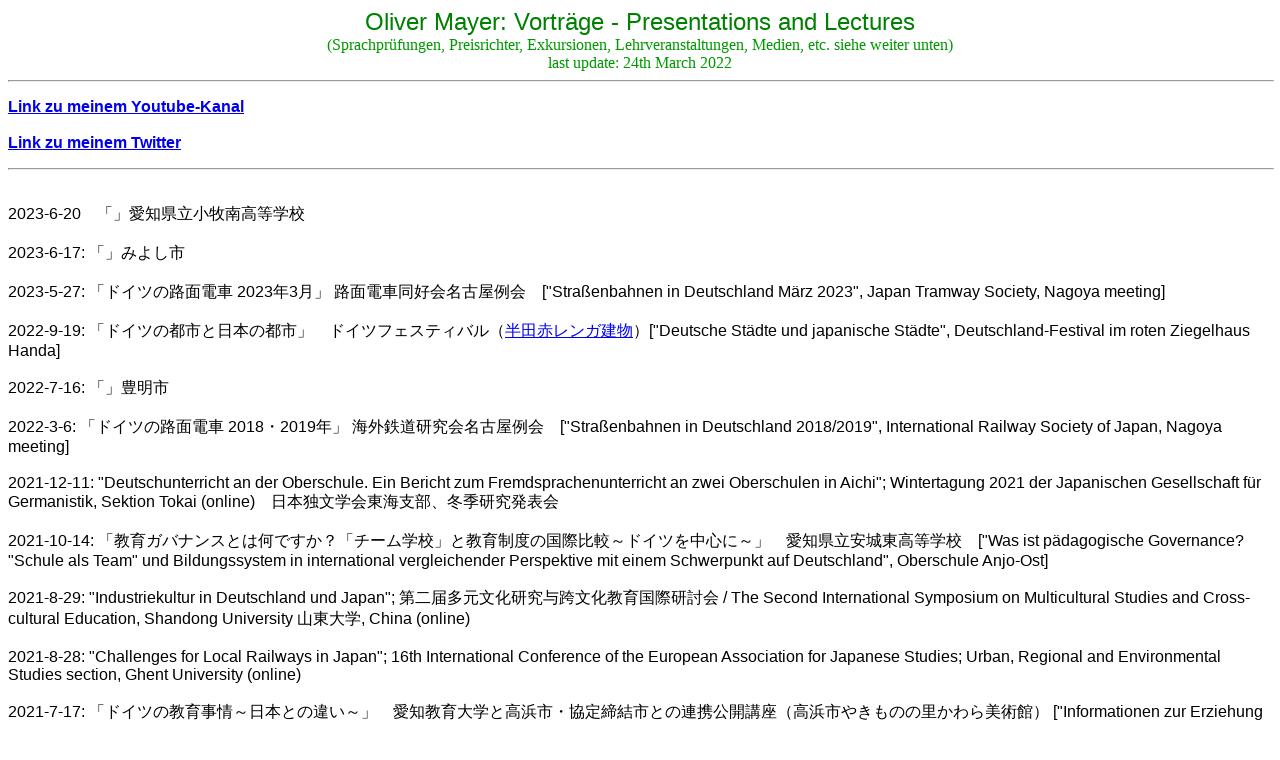

--- FILE ---
content_type: text/html
request_url: http://www.asahi-net.or.jp/~as4o-myr/vortrag.htm
body_size: 24071
content:
<!DOCTYPE HTML PUBLIC "-//W3C//DTD HTML 4.01 Transitional//EN">
<!-- saved from url=(0104)file://C:\Documents%20and%20Settings\USER\Local%20Settings\Temporary%20Internet%20Files\OLK5\VORTRAG.HTM -->
<HTML><HEAD>
<TITLE>Oliver Mayer: Presentations</TITLE>
<meta http-equiv="Content-Type" content="text/html; charset=Shift_JIS">
<META content="Oliver Mayer" name=Author>
<meta content="JustSystems Homepage Builder Version 21.0.5.0 for Windows" name="GENERATOR">
<meta http-equiv="Content-Style-Type" content="text/css">
</HEAD>
<BODY text=#000000 vLink=#551a8b aLink=#ff0000 link=#0000ee bgColor=#ffffff>
<CENTER><FONT color="#008000" face="Arial"><FONT size=+2>Oliver Mayer: Vortr&auml;ge - Presentations and Lectures</FONT></FONT><BR>
<FONT color="#009900">(Sprachpr&uuml;fungen, Preisrichter, Exkursionen, Lehrveranstaltungen,
Medien, etc. siehe weiter unten)<BR>
last update: 24th March 2022</FONT></CENTER>
<HR width="100%">
<P><FONT face="Arial"><b><a href="https://twitter.com/OliverinJapan" target="_blank">Link zu meinem Youtube-Kanal<br>
<br>
Link zu meinem Twitter<br>
</a></b></FONT></P>
<hr width="100%">
<P><FONT face="Arial"><br>
2023-6-20　「」愛知県立小牧南高等学校<br>
<br>
2023-6-17: 「」みよし市<br>
<br>
2023-5-27: 「ドイツの路面電車 2023年3月」 路面電車同好会名古屋例会　[&quot;Stra&szlig;enbahnen in
Deutschland M&auml;rz 2023&quot;, Japan Tramway Society, Nagoya meeting]<br>
<br>
2022-9-19: 「ドイツの都市と日本の都市」　ドイツフェスティバル（<a href="https://handa-akarenga-tatemono.jp/" target="_blank">半田赤レンガ建物</a>）[&quot;Deutsche St&auml;dte und japanische St&auml;dte&quot;, Deutschland-Festival
im roten Ziegelhaus Handa]<br>
<br>
2022-7-16: 「」豊明市<br>
<BR>
2022-3-6: 「ドイツの路面電車 2018・2019年」 海外鉄道研究会名古屋例会　[&quot;Stra&szlig;enbahnen
in Deutschland 2018/2019&quot;, International Railway Society of Japan,
Nagoya meeting]<br>
<br>
2021-12-11: &quot;Deutschunterricht an der Oberschule. Ein Bericht zum
Fremdsprachenunterricht an zwei Oberschulen in Aichi&quot;; Wintertagung
2021 der Japanischen Gesellschaft f&uuml;r Germanistik, Sektion Tokai (online)　日本独文学会東海支部、冬季研究発表会<i> </i><br>
<br>
2021-10-14: 「<span style="color: rgb(0, 0, 0); font-family: &quot;ＭＳ Ｐゴシック&quot;; font-size: 16px; font-style: normal; font-variant-ligatures: normal; font-variant-caps: normal; font-weight: 400; letter-spacing: normal; orphans: 2; text-align: start; text-indent: 0px; text-transform: none; white-space: normal; widows: 2; word-spacing: 0px; -webkit-text-stroke-width: 0px; background-color: rgb(255, 255, 255); text-decoration-thickness: initial; text-decoration-style: initial; text-decoration-color: initial; display: inline !important; float: none;">教育ガバナンスとは何ですか？「チーム学校」と教育制度の国際比較～ドイツを中心に～</span>」　愛知県立安城東高等学校　[&quot;Was ist p&auml;dagogische Governance? &quot;Schule
als Team&quot; und Bildungssystem in international vergleichender Perspektive
mit einem Schwerpunkt auf Deutschland&quot;, Oberschule Anjo-Ost]<br>
<br>
2021-8-29: &quot;Industriekultur in Deutschland und Japan&quot;; 第二届多元文化研究与跨文化教育国<span style='font-family:"Microsoft JhengHei",sans-serif;
mso-bidi-font-family:"Microsoft JhengHei"'>際</span><span style="mso-hansi-font-family:
游ゴシック;mso-bidi-font-family:游ゴシック">研</span><span style='font-family:"Microsoft JhengHei",sans-serif;
mso-bidi-font-family:"Microsoft JhengHei"'>討</span><span style="mso-hansi-font-family:
游ゴシック;mso-bidi-font-family:游ゴシック">会</span><span lang="ZH-CN" style='font-size:10.5pt;mso-bidi-font-size:
11.0pt;font-family:SimSun;mso-bidi-font-family:"Times New Roman";mso-font-kerning:
1.0pt;mso-ansi-language:EN-US;mso-fareast-language:ZH-CN;mso-bidi-language:
AR-SA'> </span>/ The Second International Symposium on Multicultural Studies and Cross-cultural
Education, Shandong University 山東大学, China (online)<br>
<br>
2021-8-28: &quot;Challenges for Local Railways in Japan&quot;; 16th International
Conference of the European Association for Japanese Studies; Urban, Regional
and Environmental Studies section, Ghent University (online)<br>
<br>
2021-7-17: 「ドイツの教育事情～日本との違い～」　愛知教育大学と高浜市・協定締結市との連携公開講座（高浜市やきものの里かわら美術館）
[&quot;Informationen zur Erziehung in Deutschland - Unterschiede zu Japan&quot;,
&ouml;ffentliche Vortragsreihe der PH Aichi in Kooperation mit der Stadt
Takahama, Dachziegelmuseum Takahama]<br>
<br>
2021-5-16: &quot;Third-Sector Railways 2020/21&quot;; Japanese Railway
Society, Spring 2021 Online Meeting<br>
<br>
2021-3-21: 「刃物町ゾーリンゲンを訪問」　中部産業遺産研究会、第167回定例<span style="color: rgb(32, 31, 30); font-family: &quot;Segoe UI&quot;, &quot;Segoe UI Web (West European)&quot;, &quot;Segoe UI&quot;, -apple-system, BlinkMacSystemFont, Roboto, &quot;Helvetica Neue&quot;, sans-serif; font-size: 14.6667px; font-style: normal; font-variant-ligatures: normal; font-variant-caps: normal; font-weight: 400; letter-spacing: normal; orphans: 2; text-align: start; text-indent: 0px; text-transform: none; white-space: normal; widows: 2; word-spacing: 0px; -webkit-text-stroke-width: 0px; background-color: rgb(255, 255, 255); text-decoration-thickness: initial; text-decoration-style: initial; text-decoration-color: initial; display: inline !important; float: none;"></span>研究会、名古屋市市民活動推進センター [&quot;Ein Besuch in der Klingenstadt Solingen&quot;,
Chubu Society for the Industrial Heritage] <i>(Vortrag beruht auf Publikation 3-125)</i><br>
<br>
2021-1-20: 「ドイツについて」　愛知県立千種高等学校、異文化講座　[&quot;&Uuml;ber Deutschland&quot;,
Interkultureller Kurs, Chigusa-Oberschule, Nagoya]<br>
<br>
2020-12-12: &quot;Online-Unterricht mit Hilfe von Chats interaktiv gestalten&quot;;
Wintertagung 2020 der Japanischen Gesellschaft f&uuml;r Germanistik, Sektion
Tokai (online)　日本独文学会東海支部、冬季研究発表会<i> (Vortrag wurde ver&ouml;ffentlicht, siehe Publikationsliste 2-100)</i><br>
<br>
2020-11-8: 「ドイツ・エーコーフェン軽便鉄道博物館」　海外鉄道研究会名古屋例会　[&quot;Feldbahnmuseum Oekoven&quot;,
International Railway Society of Japan, Nagoya meeting]<br>
<br>
2020-10-29: 「ドイツの教育制度」　愛知県立津島高等学校　[&quot;Das deutsche Schulsystem&quot;,
Oberschule Tsushima]<br>
<br>
2020-8-30: &quot;Japanese Trains and Trams in Seoul, South Korea&quot;;
Japanese Railway Society, Summer 2020 Online Meeting.<br>
<br>
2020-7-19: 「ドイツの鉱山鉄道とハルツ狭軌鉄道」　海外鉄道研究会名古屋例会　[&quot;Grubenbahnen in Deutschland
und die Harzer Schmalspurbahnen&quot;, International Railway Society of
Japan, Nagoya meeting]<br>
<br>
2020-2-11: 「ドイツの路面電車ファンが訪ねた日本各地の路面電車の旅」　日本路面電車同好会東京例会　 [&quot;Deutsche
Stra&szlig;enbahnfans besuchen alle Stra&szlig;enbahnen in Japan&quot;,
Japan Tramway Society, Tokyo meeting]<br>
<br>
2020-2-8: 「韓国・仁川市の鉄道」　海外鉄道研究会名古屋例会　[&quot;Railways in Incheon, South Korea&quot;,
International Railway Society of Japan, Nagoya meeting]<br>
<br>
2020-1-26: 「ドイツの路面電車ファンが訪ねた日本各地の路面電車の旅」　日本路面電車同好会関西支部例会（堺市） [&quot;Deutsche
Stra&szlig;enbahnfans besuchen alle Stra&szlig;enbahnen in Japan&quot;,
Japan Tramway Society, Kansai meeting]<br>
<br>
2020-1-25: &quot;The Kanto Railway&quot;; Japanese Railway Society, Winter 2020 meeting, Tokai University, Hiratsuka. <i>(Vortrag wird ver&ouml;ffentlicht)</i><br>
<br>
2019-12-21: &quot;Language Learning; German Christmas&quot;; Association
of Cultural Exchange, Nagoya.<br>
<br>
2019-12-14: 「日本の多様な路面電車の旅」　<a href="http://tramway.a.la9.jp/" target="_blank">日本路面電車同好</a>会名古屋例会　 [&quot;Eine Reise zur Stra&szlig;enbahn-Vielfalt Japans&quot;,
Japan Traway Society, Nagoya meeting]<br>
<br>
2019-11-24: 「山東省の鉄道とバス」　海外鉄道研究会、名古屋例会 [&quot;Railways and Buses in Shandong
Province, China&quot;, International Railway Society of Japan, Nagoya Meeting]<br>
<br>
2019-10-14: 「日本とこんなに違う！ドイツのこどもが学校でしていること」　ドイツフェスティバル（<a href="https://handa-akarenga-tatemono.jp/" target="_blank">半田赤レンガ建物</a>）[&quot;So anders als in Japan! Was deutsche Kinder in der Schule machen&quot;,
Deutschland-Festival im roten Ziegelhaus Handa]<br>
<br>
2019-9-20: &quot;GER-Niveau A1 als Unterrichtsziel im Deutschunterricht an japanischen Hochschulen&quot;; </FONT>第一届多元文化研究与跨文化教育国<span style='font-family:"Microsoft JhengHei",sans-serif;
mso-bidi-font-family:"Microsoft JhengHei"'>際</span><span style="mso-hansi-font-family:
游ゴシック;mso-bidi-font-family:游ゴシック">研</span><span style='font-family:"Microsoft JhengHei",sans-serif;
mso-bidi-font-family:"Microsoft JhengHei"'>討</span><span style="mso-hansi-font-family:
游ゴシック;mso-bidi-font-family:游ゴシック">会</span><FONT face="Arial"><span lang="ZH-CN" style='font-size:10.5pt;mso-bidi-font-size:
11.0pt;font-family:SimSun;mso-bidi-font-family:"Times New Roman";mso-font-kerning:
1.0pt;mso-ansi-language:EN-US;mso-fareast-language:ZH-CN;mso-bidi-language:
AR-SA'> </span>/ The First International Symposium on Multicultural Studies and Cross-cultural
Education, Shandong University 山東大学, Jinan, China.<i><br>
</i><br>
2019-9-14: 「ドイツの教育事情」　愛知教育大学と刈谷市との連携公開講座 （刈谷市総合文化センター）[&quot;Informationen
zur Erziehung in Deutschland&quot;, &ouml;ffentliche Vortragsreihe der
PH Aichi in Kooperation mit der Stadt Kariya, Kulturzentrum Kariya]<br>
<br>
2019-3-31: 「タイの鉄道の最新事情―バンコクとアユタヤ」　海外鉄道研究会　名古屋例会　[&quot;Aktuelles von der
Eisenbahn in Thailand - Bangkok und Ayutthaya&quot;, <a href="http://irsj.net/" target="_blank">International Railway Society of Japan</a>, Nagoya Meeting]<br>
<br>
2019-1-26: &quot;The Johoku Line + Hatsumode&quot;; Japanese Railway Society,
Winter 2019 meeting, Tokai University, Hiratsuka. <i>(Vortrag wurde ver&ouml;ffentlicht, siehe Publikationsliste 3-128)</i><br>
<br>
2018-12-1:「大学における初習外国語教育」　教育システム情報学会東海支部、2018年12月研究発表会　[&quot;Fremdsprachenunterricht
in einer neuen Fremdsprache an der Hochschule&quot;, Dezembertagung 2018
der Sektion Tokai der Japanese Society for Information and Systems in Education]<br>
<br>
2018-10-20: 「ドイツとヨーロッパの都市」　岡崎学園高等学校（岡崎市）　[&quot;Die Stadt in Deutschland
und Europa&quot;, Okazaki-Gakuen-Oberschule, Okazaki]<br>
<br>
2018-10-13: 「ドイツの教育事情」　愛知教育大学と安城市生涯学習課の連携公開講座 （安城市中央公民館） [&quot;Informationen
zur Erziehung in Deutschland&quot;, &ouml;ffentliche Vortragsreihe der
PH Aichi in Kooperation mit der Stadt Anjo, Zentrale B&uuml;rgerhalle Anjo]<br>
<br>
2018-9-29: &quot;Ermittlungen im Ausland - Inspektor Takeda in Hamburg
und Kommissar Ahlweg in Tokyo&quot;: Symposium: Interkulturalit&auml;t
und Intermedialit&auml;t im deutschen Krimi 「ドイツ・ミステリを読む・観る―インターカルチュラリティとインターメディアリティの観点から」;
Herbsttagung der <a href="http://jgg.jp/" target="_blank">Japanischen Gesellschaft f&uuml;r Germanistik</a>, Universit&auml;t Nagoya. [日本独文学会の2018年秋季研究発表会、名古屋大学] <i>(Vortrag wurde ver&ouml;ffentlicht, siehe Publikationsliste 2-94)</i><br>
<br>
2018-9-28: &quot;Bef&ouml;rderungen an (staatlichen) japanischen Universit&auml;ten&quot;;
DAAD-Lektorentreffen, Universit&auml;t Nagoya. <i>(Vortrag wurde ver&ouml;ffentlicht, siehe Publikationsliste 2-92)</i><br>
<br>
2018-7-22: 「ドイツ・ルール工業地帯―産業遺産と地域活性化―」　第6回さんぎ大学 （トヨタ産業技術記念館） [&quot;Das Ruhrgebiet
- Industriekultur und regionale Revitalisierung&quot;, 6. Sangi-Universit&auml;t,
Toyota Commemorative Museum of Industry and Technology, Nagoya]<br>
<br>
2018-2-16: 「ドイツの子育て」　名古屋日独協会　 [&quot;Kindererziehung in Deutschland&quot;,
Japanisch-Deutsche Gesellschaft Nagoya]<br>
<br>
2018-1-27: &quot;The Aigi Tunnel Group&quot;; Japanese Railway Society,
Winter 2018 meeting, Tokai University, Hiratsuka.<i> (Presentation has been published, see list of publications 3-124)</i><br>
<br>
2017-12-16: 「外国語でキャリアを作る」　岡崎学園高等学校（岡崎市）　[&quot;Mit Fremdsprachen eine Karriere
aufbauen&quot;, Okazaki-Gakuen-Oberschule, Okazaki]<br>
<br>
2017-11-30: &quot;Industrial Heritage in Japan and Germany&quot;: G30 Studium
Generale, Nagoya University.<br>
<br>
2017-7-8: &quot;Studenten oder Google - Wer hat's &uuml;bersetzt? Auswirkungen
von Online-&Uuml;bersetzungen auf den Deutschunterricht&quot;: Sommertagung
2017 der Sektion Tokai der Japanischen Gesellschaft f&uuml;r Germanistik,
Universit&auml;t Nagoya. [日本独文学会東海支部、夏季研究発表会、名古屋大学]<SPAN style="FONT-SIZE: 18pt; FONT-FAMILY: 'ＭＳ 明朝'; mso-ascii-font-family: 'Times New Roman'; mso-hansi-font-family: 'Times New Roman'"></SPAN> <I>(Vortrag wurde ver&ouml;ffentlicht, siehe Publikationsliste 2-86)</I><BR>
<BR>
2017-6-24: 「こんなにちがう！？ドイツの子育て・ドイツの学校」　愛知教育大学と碧南市教育委員会の連携公開講座（碧南市文化会館） [&quot;So
anders!? Kindererziehung und Schulen in Deutschland&quot;, &ouml;ffentliche
Vortragsreihe der PH Aichi in Kooperation mit der Stadt Hekinan, Kulturzentrum
Hekinan]<BR>
<BR>
2017-5-25: &quot;Railways in Japan. About Shinkansen, Local Trains, Success
Stories and Future Challenges&quot;: G30 Studium Generale, Nagoya University.<BR>
<BR>
2017-1-22: &quot;Third Sector Railways in Central Japan&quot;; Japanese
Railway Society, Winter 2017 meeting, Tokai University, Hiratsuka.<I> (An extended version of this presentation was published in German, see
list of publications 2-84, and a summary was published in English, see
3-116)<BR>
<BR>
</I>2016-5-28: &quot;Wie ein Krimi ein Bestseller wird: Nele Neuhaus und ihre Kriminalromane&quot;: Fr&uuml;hjahrstagung der <A href="http://www.jgg.jp/" target="_blank">Japanischen Gesellschaft f&uuml;r Germanistik</A>, Dokkyo-Universit&auml;t, Soka/Saitama. [日本独文学会の2016年春季研究発表会、獨協大学、草加市]
<I>(Vortrag wurde ver&ouml;ffentlicht, siehe Publikationsliste 2-83)</I><BR>
<BR>
2016-1-31: &quot;Meet Tama the Station Master - Wakayama Railway&quot;;
Japanese Railway Society, Winter 2016 meeting, Tokai University, Hiratsuka.<I> (Presentation has been published, see list of publications 3-111)</I><BR>
<BR>
2015-12-12: 「楽しく学ぼう男女共同参画VI―ドイツに学ぶ」　知立市男女共同参画推進懇話会（知立市中央公民館） [&quot;Mit
Freude &uuml;ber die Gleichberechtigung von M&auml;nnern und Frauen lernen,
Teil VI - Deutschland&quot;, Komitee zur F&ouml;rderung der Gleichberechtigung
von M&auml;nnern und Frauen in Chiryu, Chiryu Central Civic Hall]<BR>
<BR>
2015-7-11: &quot;Die erste Stunde Deutsch - Einstieg in eine neue Fremdsprache&quot;:
Sommertagung 2015 der Sektion Tokai der Japanischen Gesellschaft f&uuml;r
Germanistik, Universit&auml;t Nagoya. [日本独文学会東海支部、夏季研究発表会、名古屋大学]<SPAN style="FONT-SIZE: 18pt; FONT-FAMILY: 'ＭＳ 明朝'; mso-ascii-font-family: 'Times New Roman'; mso-hansi-font-family: 'Times New Roman'"></SPAN> <I>(Vortrag wurde ver&ouml;ffentlicht, siehe Publikationsliste 2-79)</I><BR>
<BR>
2015-5-30/31: &quot;Die erste Stunde Deutsch - Einstieg in eine neue Fremdsprache&quot;:
Posterpr&auml;sentation bei der Fr&uuml;hjahrstagung der <A href="http://www.jgg.jp/" target="_blank">Japanischen Gesellschaft f&uuml;r Germanistik</A>, Musashi-Universit&auml;t, Tokyo. [日本独文学会の2015年春季研究発表会、武蔵大学、東京] <I>(Vortrag wurde ver&ouml;ffentlicht, siehe Publikationsliste 2-79)</I><BR>
<BR>
2015-5-29: &quot;10 Jahre Hochschul-Partnerschaft PH Aichi - PH Freiburg
2005 bis 2015&quot;; DAAD-Lektorentreffen Fr&uuml;hjahr 2015, OAG-Haus,
Tokyo. <I>(Vortrag wurde ver&ouml;ffentlicht, siehe Publikationsliste 2-82)</I><BR>
<BR>
2015-3-1: 「オリバーさん（日本在住14年）の見た、感じた日本～ドイツの人々の暮らし・町並（環境）と比べて～」　かにえ国際交流友の会、蟹江中央公民館　[&quot;Japan aus Olivers Sicht (14 Jahre in Japan wohnhaft) - Leben und St&auml;dte (Umwelt) der Deutschen im Vergleich&quot;: Kanie International Friendship Association, Kanie Central Citizen Hall]<BR>
<BR>
2015-2-22: 「ドイツ・ラインラント産業博物館ミュラー生地工場の機械」 中部産業遺産研究会のシンポジウム「日本の技術史をみる眼」第33回「博物館における動態保存のあり方」
（トヨタ産業技術記念館）　[&quot;The Machinery of the Mueller Cloth Mill, Rhineland
Industrial Museum, Germany&quot;: The Chubu Society for the Industrial
Heritage - 33rd Symposium Range and Scope of History and Technology in
Japan: Preservation Maintained Ready to Work in the Museum. Toyota Commemorative
Museum of Industry and Technology] <I>(Vortrag wurde ver&ouml;ffentlicht, siehe Publikationsliste 2-76; sowie
in erweiterter Form 2-80)</I><BR>
<BR>
2015-2-1: &quot;Eizan Dentetsu (Eiden)&quot;: Japanese Railway Society,
Winter 2015 meeting, Tokai University, Hiratsuka.<I>(An extended version of this presentation has been published, see list
of publications 3-109)</I><BR>
<BR>
2014-12-18: 「ドイツと日本：高齢社会と消費税」　江南市女性連絡協議会（江南市民文化会館） [&quot;Alternde Gesellschaft
und Mehrwertsteuer in Deutschland und Japan&quot;: Konan City Women's Council,
Konan Citizen's Culture Hall]<BR>
<BR>
2014-10-5: 「環境にやさしい暮らしドイツにまなぶ」　あいち国際交流ななのき会（岩倉市生涯学習センター） [&quot;Lernen
von Deutschland - Umweltschutz in unserem Leben&quot;: Aichi International
Exchange Group Hananoki-kai, Iwakura Lifelong Learning Center]<BR>
<BR>
2013-10-13: &quot;Probleme und Perspektiven des Deutschunterrichts in einem
Studiengang mit integrierten Englischkursen - Das Beispiel 'Internationale
Kultur' （国際文化） an der P&auml;dagogischen Hochschule Aichi&quot;, &quot;My
Language: German&quot;, und (gemeinsam mt Martin Niers): &quot;Workshop
und Erfahrungsbericht: Ein Arbeitsbuch f&uuml;r den Deutschunterricht.
Von der Idee bis zum fertigen Buch&quot;: 2nd <A href="http://www.jalt.org" target="_blank">JALT</A> OLE SIG </FONT><FONT face="Arial" size="-1">[Other Language Educators Special Interest Group]</FONT><FONT face="Arial"> Conference &quot;Languages Plus. Language learning and teaching beyond
the first foreign language&quot;, Chukyo-Universit&auml;t, Nagoya. (<A href="http://web.iess.ehime-u.ac.jp/2013%20OLE%202SIG%20Conference%20cover%20pageM.html" target="_blank">Zusammenfassung aller drei Vortr&auml;ge hier</A>) <I>(Der dritte Vortrag wurde ver&ouml;ffentlicht, siehe Publikationsliste
2-74)</I><BR>
<BR>
2013-7-12: 「21世紀におけるドイツと日本の挑戦―高齢社会―」 und 「21世紀におけるドイツと日本の挑戦―環境問題とエネルギー政策―」　名古屋市立緑高等学校　[&quot;Herausforderungen
f&uuml;r Deutschland und Japan im 21. Jahrhundert - gezeigt am Beispiel
alternde Gesellschaft&quot; und &quot;Herausforderungen f&uuml;r Deutschland
und Japan im 21. Jahrhundert - gezeigt am Beispiel Umweltschutz und Energiepolitik&quot;:
Midori-Oberschule, Nagoya]<BR>
<BR>
2013-6-16: &quot;Sharing learning and teaching insights from a different
angle&quot; (gemeinsam mit Martin Niers): JALT Toyohashi, June 2013 Meeting,
Aichi University.<BR>
<BR>
2013-5-25/26: &quot; 'Echte' und 'falsche' Regionalkrimis - Beispiele aus
dem Ruhrgebiet&quot;: Posterpr&auml;sentation bei der Fr&uuml;hjahrstagung
der <A href="http://www.jgg.jp/" target="_blank">Japanischen Gesellschaft f&uuml;r Germanistik</A>, Fremdsprachenhochschule Tokyo. [日本独文学会の2013年春季研究発表会、東京外国語大学] <A href="http://www.asahi-net.or.jp/~as4o-myr/JGGposterkrimi.pdf" target="_blank">(Poster als PDF hier)</A><BR>
<span style='font-size:40.0pt;
font-family:"ＭＳ Ｐゴシック";mso-ascii-font-family:Calibri;mso-fareast-font-family:
"ＭＳ Ｐゴシック";mso-bidi-font-family:+mj-cs;mso-ascii-theme-font:major-latin;
mso-fareast-theme-font:major-fareast;mso-bidi-theme-font:major-bidi;color:black;
mso-color-index:1;mso-font-kerning:12.0pt;language:ja;text-combine:letters;
mso-style-textfill-type:solid;mso-style-textfill-fill-themecolor:text1;
mso-style-textfill-fill-color:black;mso-style-textfill-fill-alpha:100.0%'></span><BR>
2013-5-16: 「21世紀におけるドイツと日本の挑戦―高齢社会と環境問題―」 名古屋商科大学　[&quot;Herausforderungen
f&uuml;r Deutschland und Japan im 21. Jahrhundert - gezeigt an den Beispielen
alternde Gesellschaft und Umweltschutz&quot;: Nagoya University of Commerce
&amp; Business]<BR>
<BR>
2012-12-1: &quot;Ein Sturm im deutschen Feuilleton: Der Skandal um den Schwedenkrimi &quot;Der Sturm&quot; von Per Johansson alias Thomas Steinfeld&quot;: Wintertagung 2012 der Sektion Tokai der JGG, Chukyo-Universit&auml;t, Nagoya. [日本独文学会東海支部2012年冬季研究発表会、中京大学] <I>(Vortrag wurde ver&ouml;ffentlicht, siehe Publikationsliste 2-69)</I><BR>
<BR>
2012-10-14: &quot;Schreiben in der Fremdsprache - freie Textproduktion
im Anf&auml;ngerunterricht&quot; im Rahmen des &quot;German Workshop&quot;:
<A href="http://www.jalt.org" target="_blank">JALT</A> 2012, 38th Annual International Conference on Language Teaching and Learning
&quot;Making a Difference&quot;, ACT City, Hamamatsu. (<A href="http://web.iess.ehime-u.ac.jp/katudouhoukoku.html" target="_blank">Zusammenfassung des Vortrags hier</A>) <I>(Vortrag beruht auf Publikation 2-66)</I><BR>
<BR>
2012-2-10: 「ドイツと日本の食文化」　名古屋市立藤が丘小学校 [&quot;Essen in Deutschland und Japan&quot;:
Fujigaoka-Grundschule, Nagoya]<BR>
<BR>
2011-3-9: 「ドイツと日本の文化」　名古屋市立藤が丘小学校 [&quot;Kultur in Deutschland und Japan&quot;:
Fujigaoka-Grundschule, Nagoya]</FONT><BR>
<BR>
<FONT face="Arial">2010-12-4: &quot;Sprechen und Verstehen. Zur Problematik studentischer Pr&auml;sentationen im DaF-Unterricht&quot;: Wintertagung 2010 der JGG-Zweigstelle Tokai, Chukyo-Universit&auml;t, Nagoya. [日本独文学会東海支部2010年冬季研究発表会、中京大学] <I>(Vortrag beruht auf Publikation 2-48)</I><BR>
<BR>
2010-11-20: &quot;Stimulation studentischer Kreativit&auml;t durch Pr&auml;sentationen
im Deutschunterricht&quot; im Rahmen des Forums &quot;Creative use of digital
media in OLE&quot;: <A href="http://www.jalt.org" target="_blank">JALT</A> 2010, 36th Annual International Conference on Language Teaching and Learning
&quot;Creativity - Think outside the box&quot;, WINC, Nagoya. (<A href="http://web.iess.ehime-u.ac.jp/katudouhoukoku.html" target="_blank">Zusammenfassung des Vortrags hier</A>) <I>(Vortrag beruht auf Publikation 2-49)</I><BR>
<BR>
2010-7-30: 「ドイツにおける都市交通政策。連邦・州・市の役割と運輸連合に関連して」　関西鉄道協会、都市交通研究所、大阪市　[&quot;Stadtverkehrspolitik
in Deutschland. Die Zust&auml;ndigkeiten von Bund, Land und Gemeinden sowie
Verkehrsverb&uuml;nde&quot;: Stadtverkehrs-Forschungsgruppe des Eisenbahnverbandes
Kansai, Osaka]<BR>
<BR>
2010-3-5: 「ドイツ人の生活」　名古屋市立藤が丘小学校 [&quot;Das Leben der
Deutschen&quot;: Fujigaoka-Grundschule, Nagoya]<BR>
</FONT><FONT face="Arial" size="+1"><BR>
</FONT><FONT face="Arial">2009-10-17: &quot;Deutsch nicht nur an der Universit&auml;t. Die Rolle
der Japanisch-Deutschen Gesellschaften bei Sprachkursen, Kulturvermittlung
und Austauschprogrammen&quot;: Symposium: Konzepte f&uuml;r einen nachhaltigen
Deutschunterricht: Zur Konstruktion von reichen Lernumgebungen im Tokai-Raum,
Herbsttagung 2009 der JGG: St&auml;dtische Universit&auml;t Nagoya </FONT><FONT face="ＭＳ 明朝" size="2"><FONT size="2" face="ＭＳ ゴシック"><FONT face="ＭＳ ゴシック"><SPAN 
class=itemtitle><FONT size="2" face="ＭＳ ゴシック"><FONT size="2" face="ＭＳ ゴシック"><FONT face="ＭＳ ゴシック"><SPAN 
style="FONT-FAMILY: 'ＭＳ 明朝'; FONT-SIZE: 12pt">[日本独文学会</SPAN></FONT></FONT><FONT face="ＭＳ ゴシック"><SPAN 
style="FONT-FAMILY: Arial; FONT-SIZE: 12pt" 
lang=DE>2009</SPAN></FONT></FONT><FONT face="ＭＳ ゴシック"><SPAN 
style="FONT-FAMILY: 'ＭＳ 明朝'; FONT-SIZE: 12pt">年秋季研究発表会、名古屋市立大学</SPAN></FONT></SPAN></FONT></FONT><FONT size="2"><SPAN 
class=itemtitle><SPAN 
style="FONT-FAMILY: 'ＭＳ 明朝'; FONT-SIZE: 12pt">]</SPAN></SPAN></FONT></FONT><FONT face="Arial" size="2"><FONT face="Arial" size="2"><SPAN 
class=itemtitle><FONT face="ＭＳ 明朝"><SPAN 
style="FONT-FAMILY: 'ＭＳ 明朝'; FONT-SIZE: 12pt"></SPAN></FONT></SPAN></FONT> </FONT><FONT face="Arial"><I>(Vortrag wurde in erweiterter Form ver&ouml;ffentlicht, siehe Publikationsliste
2-72)</I></FONT><FONT face="Arial" size="2"><BR>
<BR>
<SPAN class=itemtitle><SPAN 
style="FONT-FAMILY: Arial; FONT-SIZE: 12pt" lang=DE>2008-10-12: 
</SPAN></SPAN><SPAN 
style="FONT-FAMILY: Arial; FONT-SIZE: 12pt" 
lang=DE>&quot;Erz&auml;hltechniken in den Kriminalromanen von Norbert Horst und Oliver Bottini&quot;: Symposium: Aspekte des aktuellen deutschen Kriminalromans, <SPAN class=itemtitle>Herbsttagung 2008 der <A href="http://www.jgg.jp/" target="_blank">JGG</A>, </SPAN>Universit&auml;t</SPAN><SPAN 
class=itemtitle><FONT face="Arial"><SPAN style="FONT-FAMILY: Arial; FONT-SIZE: 12pt" lang=DE> Okayama [</SPAN></FONT></SPAN></FONT><FONT face="ＭＳ Ｐゴシック" size="2"><FONT face="ＭＳ Ｐゴシック"><SPAN 
class=itemtitle><FONT face="ＭＳ Ｐゴシック"><FONT face="ＭＳ Ｐゴシック"><SPAN 
style="FONT-FAMILY: 'ＭＳ 明朝'; FONT-SIZE: 12pt">日本独文学会</SPAN></FONT><SPAN 
style="FONT-FAMILY: Arial; FONT-SIZE: 12pt" 
lang=DE>2008</SPAN></FONT><FONT face="ＭＳ 明朝"><SPAN 
style="FONT-FAMILY: 'ＭＳ 明朝'; FONT-SIZE: 12pt">年秋季研究発表会、岡山大学</SPAN></FONT></SPAN></FONT></FONT><FONT face="Arial" size="2"><SPAN 
class=itemtitle><FONT face="ＭＳ 明朝"><SPAN 
style="FONT-FAMILY: 'ＭＳ 明朝'; FONT-SIZE: 12pt"></SPAN></FONT><FONT face="Arial"><SPAN 
style="FONT-FAMILY: Arial; FONT-SIZE: 12pt" lang=DE>]</SPAN></FONT></SPAN> </FONT><FONT face="Arial"><I>(Vortrag wurde ver&ouml;ffentlicht, siehe Publikationsliste 2-51 bzw. 1-8)</I></FONT><FONT face="Arial" size="2"><BR>
<BR>
<SPAN 
style="FONT-FAMILY: Arial; FONT-SIZE: 12pt" lang=EN-US>2008-9-21: &quot;Building a Compact City: the Case of Toyama &quot;: 12th
<A title="blocked::http://www.eajs.org/" href="http://www.eajs.eu/" target="_blank">EAJS</A> Conference, Section 1 (Urban and Environmental Studies), University of
Lecce, Italy</SPAN><BR>
<BR>
<SPAN style="FONT-FAMILY: Arial; FONT-SIZE: 12pt" lang=DE>2008-6-13: &quot;Auswirkungen der hojinka auf staatliche Universit&auml;ten
in Japan&quot;: DAAD-Lektorentreffen Fr&uuml;hjahr 2008, Tokyo, Rikkyo-Universit&auml;t
（</SPAN><SPAN 
style="FONT-FAMILY: 'ＭＳ ゴシック'; FONT-SIZE: 12pt">立教大学</SPAN><SPAN style="FONT-FAMILY: Arial; FONT-SIZE: 12pt" 
lang=DE>）</SPAN><BR>
</FONT><FONT face="Arial"><BR>
2008-2-26:</FONT><FONT face="Arial" size="-1"> </FONT><FONT face="Arial">「日本人とドイツ人」</FONT><FONT face="Arial" size="-1">　</FONT><FONT face="Arial">名古屋市立藤が丘小学校 [&quot;Japaner und Deutsche&quot;: Fujigaoka-Grundschule,
Nagoya]<BR>
</FONT><FONT size="+1" face="Arial"><BR>
</FONT><FONT face="Arial">2007-10-7: &quot;Mit Kreuzwortr&auml;tseln Deutsch lernen&quot; (Postervortrag):
Herbsttagung der <A href="http://www.jgg.jp/" target="_blank">Japanischen Gesellschaft f&uuml;r Germanistik</A> <SPAN lang=EN-US 
style="FONT-SIZE: 12pt; FONT-FAMILY: 'Times New Roman'; mso-bidi-font-size: 10.0pt"></SPAN></FONT><FONT face="Arial" size="-1"><SPAN lang=EN-US 
style="FONT-SIZE: 12pt; FONT-FAMILY: 'Times New Roman'; mso-bidi-font-size: 10.0pt">（日本独文学会の2007</SPAN><SPAN 
style="FONT-SIZE: 12pt; FONT-FAMILY: 'ＭＳ 明朝'; mso-bidi-font-size: 10.0pt; mso-ascii-font-family: 'Times New Roman'; mso-hansi-font-family: 'Times New Roman'">年秋季研究発表会）</SPAN>,</FONT><FONT face="Arial"> St&auml;dtische Universit&auml;t Osaka （大阪市立大学）<I> (Vortrag beruht auf Publikation 2-36)</I><BR>
<BR>
2007-6-29: <SPAN lang=EN-US 
style="FONT-SIZE: 10.5pt; FONT-FAMILY: Arial"></SPAN><SPAN 
style="FONT-FAMILY: 'ＭＳ 明朝'">「環境先進国ドイツ」　愛知教育大学オープンカレッジ・吉良町教育委員会 [</SPAN>&quot;Umweltschutz in Deutschland&quot;, Vortrag im Rahmen der Kooperation
der PH Aichi und der Gemeinde Kira]<BR>
<BR>
2007-2-21: 「ドイツと日本の生活」　名古屋市立藤が丘小学校 [&quot;Leben
in Deutschland und Japan&quot;: Fujigaoka-Grundschule, Nagoya.]<BR>
<BR>
2006-7-1: &quot;Zur Aktivierung und Weiterentwicklung des Deutschunterrichts
in der Tokai-Region - &uuml;ber das Tokai-Wochenende (Symposiumsbeitrag)&quot;:
Sommertagung 2006 der Zweigstelle Tokai der Japanischen Gesellschaft f&uuml;r
Germanistik, Universit&auml;t Nagoya. [日本独文学会東海支部、夏季研究発表会]<SPAN 
style="FONT-SIZE: 18pt; FONT-FAMILY: 'ＭＳ 明朝'; mso-ascii-font-family: 'Times New Roman'; mso-hansi-font-family: 'Times New Roman'"></SPAN><BR>
<BR>
2006-2-3: 「ドイツの環境意識」　名古屋市立藤が丘小学校 [&quot;Umweltbewusstsein
in Deutschland&quot;: Fujigaoka-Grundschule, Nagoya.]<BR>
<BR>
2006-1-25:「産業観光の新たな展開」　パネルディスカッション<span style='font-size:12.0pt;mso-bidi-font-size:10.0pt;
font-family:"ＭＳ 明朝";mso-bidi-font-family:"Times New Roman";mso-font-kerning:
1.0pt;mso-ansi-language:EN-US;mso-fareast-language:JA;mso-bidi-language:AR-SA'></span>、名古屋商工会議所 [&quot;Neue Entwicklungen im Industrietourismus&quot;,
Podiumsdiskussion, IHK Nagoya]<BR>
<BR>
2005-11-18: 「ドイツのサッカーと2006年のサッカーワールドカップ」　名古屋日独協会 [&quot;Fu&szlig;ball in
Deutschland und die Fu&szlig;ball-Weltmeisterschaft 2006&quot;, Japanisch-Deutsche
Gesellschaft Nagoya]</FONT><FONT size="+1" face="Arial"><BR>
</FONT><FONT face="Arial"><BR>
2005-10-29: 「ウィーンの路面電車」　日本路面電車同好会、名古屋例会　[&quot;Die Stra&szlig;enbahnen
in Wien&quot;: Japan Tramway Society, Nagoya Meeting]<BR>
<BR>
2005-9-14: &quot;Eisenbahnen in Japan&quot;: Westf&auml;lisches Industriemuseum,
Dortmund.<BR>
<BR>
2005-9-2: &quot;Barrier Free Urban Public Transport&quot;: 11th <A href="http://www.eajs.eu/" target="_blank">EAJS</A> Conference, Section 1 (Japan's Aging Society and its Problems and Implications
for Future Urban Development), University of Vienna, Austria.<BR>
<BR>
2005-7-30: &quot;Introducing 'Germany' at Elementary Schools in Japan&quot;:
<A href="http://jalt.org/groups/610" target="_blank">JALT Teacher Education SIG</A>, Summer Retreat, Kariya. <I>(Lecture has been published in German language as extended version, see
list of publications 2-35)</I><BR>
<BR>
2005-7-24: 「鉱山と観光　－日本の事例研究－」　<A href="http://www.tcp-ip.or.jp/~ishida96/" target="_blank">中部産業遺産研究会</A>、第75回研究会、名古屋　[&quot;Bergbau und Tourismus, Beispiele aus Japan&quot;: 75. Treffen der Chubu Society for the Industrial Heritage, Nagoya]<I> (Japanischsprachige Version des Vortrags von 2005-7-7)</I><BR>
<BR>
2005-7-9: 「ライン川の旅とドイツの貨物鉄道」　海外鉄道研究会、名古屋例会　[&quot;Eine
Reise &uuml;ber den Rhein und G&uuml;terz&uuml;ge in Deutschland&quot;:
International Railway Society of Japan, Nagoya meeting.]<BR>
<BR>
2005-7-7: &quot;Mining and Tourism - Examples from Japan&quot;: <A href="http://www.tcp-ip.or.jp/~ishida96/TICCIH2005/TICCIH_Schedule/TICCIH2005_Congress_Schedule_2005-06-27.pdf" target="_blank">TICCIH 2005 Intermediate Conference and International Forum for Industrial
Tourism in Nagoya/Aichi</A>. <I>(Lecture has been published, see list of publications 2-32)</I><BR>
<BR>
2005-6-19: 「ドイツ、ルール工業地帯の再生－IBA エムシャーパークと産業遺産」　<A href="http://www.geog.aichi-edu.ac.jp/Geo/AGAUE.htm" target="_blank">愛知教育大学地理学会</A>、2005年度大会、刈谷　[&quot;Revitalisierung des Ruhrgebiets - IBA Emscherpark
und Industriekultur&quot;: Jahrestreffen der Vereinigung der Geographen
an der PH Aichi, Kariya]<BR>
<BR>
2005-5-14: &quot;Verkehr in Tokyo: Perspektiven f&uuml;r die Zukunft&quot;:
Symposium: Global Tokyo. Konstruktion einer Metropole zwischen Urbanit&auml;t
und Provinzialit&auml;t. <A href="http://www.oag.jp" target="_blank">OAG Tokyo</A>. <I>(Vortrag wurde ver&ouml;ffentlicht, siehe Publikationsliste 2-45)</I><BR>
<BR>
2005-4-2: 「ゲームで楽しむドイツ語、第5回」　なごや Kreisel （コマの会・独逸を楽しむ会）　[&quot;Deutsch
mit Spa&szlig;&quot;, Teil 5; Nagoya Kreisel]<BR>
<BR>
2005-3-5: 「ドイツのルール地方の炭鉱―歴史、現在の問題と産業遺産」　金属鉱山研究会、第120回例会、東京
[&quot;Bergbau im Ruhrgebiet - Geschichte, gegenw&auml;rtige Probleme und
Industriekultur&quot;: 120. Treffen der Japan Mining History Society, Tokyo.]<BR>
<BR>
2005-2-24: 「ドイツの環境問題について」　名古屋市立藤が丘小学校 [&quot;Umweltschutz
in Deutschland&quot;: Fujigaoka-Grundschule, Nagoya.]<BR>
<BR>
2005-1-23: 「ドイツの現代発達：観光と産業遺産。技術と労働のマーケティング」　中部産業遺産研究会、第72回研究会、名古屋　[&quot;Aktuelle
Entwicklungen aus Deutschland: Tourismus und Industriekultur. Vermarktung
von Technik und Arbeit&quot;. 72. Treffen der Chubu Society for the Industrial
Heritage, Nagoya] <A href="http://www.tcp-ip.or.jp/~ishida96/CSIH/Newsletter/Newsletter_1-10/CSIH_Newsletter_10.pdf" target="_blank">Online-Summary</A> <I>(Vortrag wurde als Rezension ver&ouml;ffentlicht, siehe Publikationsliste
4-16)</I><BR>
<BR>
2005-1-9: &quot;Industrial Heritage in Germany&quot;: <A href="http://www.japaneserailwaysociety.com/" target="_blank">Japanese Railway Society</A>, New Year Meeting, Tokyo.<BR>
<BR>
2004-11-20: &quot;Intensive German Language Course Weekend&quot;: Language
Learning for Life, <A href="http://www.jalt.org/" target="_blank">30th International JALT Conference 2004</A>, Tezukayama University, Nara. <I>(Lecture has been published, see list of publications 2-31)</I><BR>
<BR>
2004-11-7: 「グローバル化とドイツの学校教育」　国際シンポジウム「グローバル化する地域・国家・世界と教師－大学・地域連携の中で－」日本社会科教育学会、第45回全国研究大会「グローバル化する地域・国家・世界」、愛知教育大学　[&quot;Internationalisierung
und die Schulausbildung in Deutschland&quot;: Internationales Symposium
&quot;Regionen, Staaten und die Welt in der Globalisierung - Lehrer und
die Verbindung zwischen Universit&auml;t und Region&quot; im Rahmen der
45. landesweiten Konferenz der Japanischen Gesellschaft f&uuml;r die P&auml;dagogik
der Geisteswissenschaften mit dem Thema &quot;Regionen, Staaten und die
Welt in der Globalisierung&quot;, PH Aichi] <I>(Vortrag wurde unter dem Titel &quot;PISA-Schock und Schulreformen&quot;
ver&ouml;ffentlicht, siehe Publikationsliste 2-33)</I><BR>
<BR>
2004-10-16: 「ドイツの都市」　公開講座「ネイティブの先生を通して世界を学ぼう」、愛知教育大学　[&quot;Die
deutsche Stadt&quot;: &ouml;ffentliche Vortragsreihe &quot;Von muttersprachlichen
Lehrern &uuml;ber die Welt lernen&quot;, PH Aichi]<BR>
<BR>
2004-6-6: &quot;Kriminalromane als neue Form von Heimatliteratur? - Regionalkrimis
aus dem Ruhrgebiet&quot;: Fr&uuml;hjahrstagung der <A href="http://www.jgg.jp/" target="_blank">Japanischen Gesellschaft f&uuml;r Germanistik</A>, Nihon Daigaku, Tokyo. <SPAN lang=EN-US 
style="FONT-SIZE: 12pt; FONT-FAMILY: 'Times New Roman'; mso-bidi-font-size: 10.0pt">(日本独文学会の2004</SPAN><SPAN 
style="FONT-SIZE: 12pt; FONT-FAMILY: 'ＭＳ 明朝'; mso-bidi-font-size: 10.0pt; mso-ascii-font-family: 'Times New Roman'; mso-hansi-font-family: 'Times New Roman'">年春季研究発表会、日本大学)</SPAN><BR>
<BR>
2004-5-22: 「ゲームで楽しむドイツ語、第4回」　なごや Kreisel （コマの会・独逸を楽しむ会）　[&quot;Deutsch
mit Spa&szlig;&quot;, Teil 4; Nagoya Kreisel]<BR>
<BR>
2004-5-6: &quot;Universit&auml;tsreformen in Japan&quot;: <A href="http://www.ruhr-uni-bochum.de" target="_blank">Ruhr-Universit&auml;t</A> Bochum, <A href="http://www.geographie.ruhr-uni-bochum.de/institut/sites/index.html" target="_blank">Geographisches Institut</A>.<BR>
<BR>
2004-3-28: 「ドイツ・ルール地方の鉱山関係の産業遺産と博物館」　中部産業遺産研究会、第67回研究会、名古屋　[&quot;Museen
und Industriekultur im Ruhrgebiet&quot;. 67. Treffen der Chubu Society
for the Industrial Heritage, Nagoya] <A href="http://www.tcp-ip.or.jp/~ishida96/CSIH/Newsletter/Newsletter_1-10/CSIH_Newsletter_6.pdf" target="_blank">Online-Summary</A><BR>
<BR>
2004-1-31: 「ポーランドの鉄道」　海外鉄道研究会、名古屋例会　[&quot;The
Railways of Poland&quot;; International Railway Society of Japan, Nagoya
Meeting]<BR>
<BR>
2003-12-10: 「日本のドイツ語教育について」　外国語教育に関するFDフォーラム、愛知教育大学　
[&quot;Deutschunterricht in Japan&quot;: Forum zu 'Faculty Development'
im Fremdsprachenunterricht, PH Aichi]</FONT></P>
<P><FONT face="Arial">2003-12-7: &quot;Yakuza, Kampfsport und roher Fisch - Japan im deutschen
Kriminalroman&quot;: Internationales Symposium zum Thema &quot;Bevorzugt
beobachtet -&nbsp; Zum Japanbild in der zeitgen&ouml;ssischen Literatur&quot;
an der St&auml;dtischen Universit&auml;t Nagoya. <I>(Vortrag wurde ver&ouml;ffentlicht, siehe Publikationsliste 2-30)</I></FONT>

<P><FONT face="Arial">2003-10-25: 「クアラルンプールのモノレール」　日本路面電車同好会、名古屋例会　[&quot;Kuala
Lumpur Monorail&quot;: Japan Tramway Society, Nagoya Meeting]</FONT>

<P><FONT face="Arial">2003-10-24:　「ベートーベンの第9交響曲について」　名古屋市立円上中学校　[&quot;&Uuml;ber die 9. Symphonie
Beethovens&quot;: Enjo-Mittelschule, Nagoya]</FONT>

<P><FONT face="Arial">2003-7-6: 「ドイツの記念物（遺産）の公開見学日について」　中部産業遺産研究会、第63回研究会　[&quot;Der
Tag des offenen Denkmals in Deutschland&quot;: 63. Treffen der Chubu Society
for the Industrial Heritage, Nagoya]</FONT>

<P><FONT face="Arial">2003-6-28: 「ゲームで楽しむドイツ語、第3回」　なごや Kreisel （コマの会・独逸を楽しむ会）　[&quot;Deutsch mit Spa&szlig;&quot;, Teil 3; Nagoya Kreisel]</FONT>

<P><FONT face="Arial">2003-5-30: &quot;Das L&Uuml;K-System im Deutschunterricht an japanischen
Universit&auml;ten&quot;: DAAD-Lektorentreffen Fr&uuml;hjahr 2003, Musashi-Universit&auml;t,
Tokyo. <I>(Vortrag wurde ver&ouml;ffentlicht, siehe Publikationsliste 2-23)</I></FONT>

<P><FONT face="Arial">2003-2-1: 「1990年代のドイツの機関車」　海外鉄道研究会、名古屋例会　[Deutsche
Lokomotiven der 1990er Jahre: International Railway Society of Japan, Nagoya
meeting]</FONT>

<P><FONT face="Arial">2002-12-15: &quot;Advents- und Weihnachtszeit in Deutschland&quot;: Institut
f&uuml;r Kulturaustausch zwischen Japan und den deutschsprachigen Gebieten
(日本ドイツ語圏文化交流協会), Nagoya.</FONT>

<P><FONT face="Arial">2002-11-30: 「サハリンの鉄道」　海外鉄道研究会、名古屋例会　[&quot;The
Railways of Sakhalin&quot;: International Railway Society of Japan, Nagoya
meeting]</FONT>

<P><FONT face="Arial">2002-11-16: 「ゲームで楽しむドイツ語、第2回」　なごや Kreisel （コマの会・独逸を楽しむ会）　[&quot;Deutsch
mit Spa&szlig;&quot;, Teil 2; Nagoya Kreisel]</FONT>

<P><FONT face="Arial">2002-10-1: &quot;Industriekultur in Japan&quot;: 12. Deutschsprachiger
Japanologentag, Universit&auml;t Bonn. <I>(Vortrag wurde ver&ouml;ffentlicht, siehe Publikationsliste 2-46)</I></FONT>

<P><FONT face="Arial">2002-7-27: 「ゲームで楽しむドイツ語、第1回」　なごや Kreisel （コマの会・独逸を楽しむ会）　[&quot;Deutsch
mit Spa&szlig;&quot;, Teil 1; Nagoya Kreisel]</FONT>


<P><FONT face="Arial">2002-6-15: 「オランダ語入門」　なごや Kreisel （コマの会・独逸を楽しむ会）　[&quot;Einf&uuml;hrung
in das Niederl&auml;ndische&quot;: Nagoya Kreisel]</FONT>


<P><FONT face="Arial">2002-1-15: 「日本とドイツ－都市と交通」　名古屋日独協会　[&quot;Stadt und
Verkehr in Deutschland und Japan&quot;: Japanisch-Deutsche Gesellschaft
Nagoya]</FONT>


<P><FONT face="Arial">2001-12-1: 「ボーフム・ダールハウゼンの鉄道博物館」　海外鉄道研究会、名古屋例会　[&quot;Das Eisenbahnmuseum
Bochum-Dahlhausen&quot;: International Railway Society of Japan, Nagoya
meeting]</FONT>

</P>
<P><FONT face="Arial">2001-10-4: &quot;Chancen und Risiken des &ouml;ffentlichen Nahverkehrs in Japan - das Beispiel Hiroshima&quot;: Jahrestagung des Arbeitskreis Ostasien in der Deutschen Gesellschaft f&uuml;r Geographie, 53. Deutscher Geographentag, Universit&auml;t Leipzig.</FONT>


<P><FONT face="Arial">2001-4-21: 「ルール地方の路面電車」　日本路面電車同好会、名古屋例会　[&quot;Stra&szlig;enbahnen im Ruhrgebiet&quot;:
Japan Tramway Society, Nagoya meeting]</FONT>


</P>
<P><FONT face="Arial">2001-1-11: &quot;Probleme und Perspektiven des &ouml;ffentlichen Nahverkehrs
in Japan - das Beispiel Hiroshima&quot;: Forschungsforum Geographie, Geographisches
Insitut, Ruhr-Universit&auml;t Bochum.</FONT>


<P><FONT face="Arial">2000-7-7: "Prospects for Urban Public Transit in Japan - the case of 
Hiroshima": European Association for Japanese Studies (EAJS) Workshop for 
Doctoral Students, University of Cambridge.</FONT>


<P><FONT face="Arial">2000-7-3: &quot;Chancen f&uuml;r den Stadtverkehr in Hiroshima&quot;: Mittagsforum
der Fakult&auml;t f&uuml;r Ostasienwissenschaften, Ruhr-Universit&auml;t
Bochum.</FONT>


<P><FONT face="Arial">2000-5-6: &quot;10 Jahre Deutsch-Japanische Gesellschaft&quot;: Festveranstaltung
zum 10-j&auml;hrigen Bestehen der Deutsch-Japanischen Gesellschaft Dortmund
in der Auslandsgesellschaft NRW e.V., Rathaus Dortmund.</FONT>


<P><FONT face="Arial">2000-3-17: &quot;Verbesserung des &Ouml;PNV durch B&uuml;rgerbeteiligung in Bochum&quot;: Jahrestagung des Arbeitskreis Verkehr des Verbandes der Geographen an Deutschen Hochschulen (VGDH), Hannover.</FONT>


<P><FONT face="Arial">2000-3-16: &quot;Reiseland Japan&quot;: S&uuml;dwestf&auml;lische Industrie-
und Handelskammer zu Hagen.</FONT>


<P><FONT face="Arial">2000-2-1: &quot;Personenbezogene Untersuchung zum geschlechtsspezifischen Mobilit&auml;tsverhalten - einschlie&szlig;lich Freizeitverkehr - in Bochum&quot;: Ausschuss f&uuml;r Stadtentwicklung und Verkehr der Stadt Bochum.</FONT>


<P><FONT face="Arial">1999-9-16: &quot;Die Ibara Tetsudo - Probleme und Perspektiven einer Drittsektor-Bahn im Westen Japans&quot;: 11. Deutschsprachiger Japanologentag, Universit&auml;t Trier. <I>(Vortrag wurde ver&ouml;ffentlicht, siehe Publikationsliste 2-15)</I></FONT>



<P><FONT face="Arial">1999-5-20: &quot;Reiseland Japan&quot;: Deutsch-Japanische Gesellschaft
Dortmund.<BR>
<BR>
</FONT><FONT face="Arial">1997-11-19: &quot;Eisenbahnen in Japan&quot;: Deutsch-Japanische Gesellschaft
und Deutsche Gesellschaft f&uuml;r Eisenbahngeschichte, Dortmund.</FONT>
<P><FONT face="Arial">1997-6-6: "Verkehrsverhalten im Ruhrgebiet im Vergleich": Konferenz zu 
Verkehrsproblemen im Ruhrgebiet, Rathaus Essen.</FONT>



<P><FONT face="Arial">1997-3-22: &quot;Kanji-kun. Ein Lernprogramm und elektronisches Zeichenlexikon
f&uuml;r Kanji&quot;: 4. Symposium des Vereins Japanisch an Hochschulen,
Universit&auml;t des Saarlandes. <I>(Vortrag wurde ver&ouml;ffentlicht, siehe Publikationsliste 2-13)</I></FONT>



<P><FONT face="Arial">1997-3-24: &quot;Einf&uuml;hrung in die japanische Sprache&quot;: Studienwerk
f&uuml;r den Deutsch-Japanischen Kulturaustausch NRW e.V., Auswahlseminar,
Willebadessen.</FONT>



<P><FONT face="Arial">1997-2-15: "Local Private Railways in Japan": Japanese Railway Society, 
Annual General Meeting, London.</FONT>



<P><FONT face="Arial">1996-12-3: "Kinder im Verkehr": Katholisches Familienbildungswerk, 
Oberhausen.</FONT>



<P><FONT face="Arial">1996-11-18: "Verkehr in Japan": Volkshochschule Oberhausen.</FONT>



<P><FONT face="Arial">1996-6-15: &quot;Die Wiedereinf&uuml;hrung der Stra&szlig;enbahn in Oberhausen&quot;:
Landesdelegiertenkonferenz des Verkehrsclub Deutschland e.V., Oberhausen.</FONT>



<P><FONT face="Arial">1996-6-11: &quot;Leben in Japan - Leben in Deutschland&quot;: Vortrag im
Rahmen des Seminars &quot;Weltwirtschaftsmacht und Partner Japan&quot;,
Konrad-Adenauer-Stiftung, Fr&ouml;ndenberg.</FONT>



<P><FONT face="Arial">1995-5-26: &quot;Elektronische Lese- und &Uuml;bersetzungshilfe f&uuml;r
Kanji: Das Programm Kanji-Kun&quot;: Landesspracheninstitut Japonicum,
Bochum.</FONT>



<P><FONT face="Arial">1995-5-22: &quot;Ma&szlig;nahmen zur F&ouml;rderung des Radfahrens in der
Stadt&quot;: Umweltausschuss der Evangelischen Kirche, Oberhausen.</FONT>




<P><FONT face="Arial">1995-5-17: "Freizeit in Japan": Deutsch-Japanische Gesellschaft, Dortmund.</FONT>




<P><FONT face="Arial">1993-9-3: &quot;M&uuml;lltransporte mit der Bahn&quot;: Ideenwerkstatt
Schiene, Sekretariat f&uuml;r Zukunftsforschung und Kommunalverband Ruhrgebiet,
Essen (gemeinsam mit Lienhard L&ouml;tscher)</FONT></P>
<P><FONT face="Arial">1993-2-23: &quot;Mobilit&auml;t und Verkehrsverhalten im Ruhrgebiet&quot;: Fachausschuss Verkehr des Kommunalverbands Ruhrgebiet, Essen; gemeinsam mit Lienhard L&ouml;tscher.<I> (Vortrag wurde in stark erweiterter Form 1996 ver&ouml;ffentlicht, siehe
Publikationsliste 1-1)</I></FONT>
<P><FONT face="Arial">1993-2-17: &quot;Verkehr in Japan&quot;: Deutsch-Japanische Gesellschaft, Dortmund.</FONT>



</P>
<P><FONT face="Arial">1990-10-23: "Sprachschulen in Japan": Deutsch-Japanische Gesellschaft, 
Dortmund.</FONT>
<HR width="100%">
<P><FONT size="+2" color="#00cc00" face="Arial">Andere Aktivit&auml;ten / Other Activities</FONT><FONT face="Arial"><BR>
<br>
2021-11-20: Preisrichter beim 46. Deutschen Rezitationswettbewerb der
<a href="http://www.nanzan-u.ac.jp/" target="_blank">Nanzan-Universit&auml;t</a>, Nagoya （南山大学の第46回ドイツ語暗誦大会の審査員）<br>
<BR>
2021-7-3: Pr&uuml;fer bei der Goethe-Sprachpr&uuml;fung B1 am Goethe-Institut
Tokyo （ゲーテのドイツ語検定試験の試験官、東京 ドイツ文化センター）<br>
<br>
2020-11-21: Preisrichter beim 45. Deutschen Rezitationswettbewerb und 59.
Deutschen Redewettbewerb (online) der <a href="http://www.nanzan-u.ac.jp/" target="_blank">Nanzan-Universit&auml;t</a>, Nagoya （南山大学の第46回ドイツ語暗誦大会と第59回ドイツ弁論大会の審査員）<br>
<br>
2020-2-23: Pr&uuml;fer beim <a href="http://www.osd.at/" target="_blank">&Ouml;sterreichischen Sprachdiplom Deutsch</a>, Stufen A1 bis B1, &Ouml;SD-Pr&uuml;fungszentrum Nagoya. （オーストリア政府公認ドイツ語能力検定試験の試験官、名古屋会場）<br>
<br>
2019-7-7: Pr&uuml;fer beim <a href="http://www.osd.at/" target="_blank">&Ouml;sterreichischen Sprachdiplom Deutsch</a>, Stufen A1 bis B2, &Ouml;SD-Pr&uuml;fungszentrum Nagoya. （オーストリア政府公認ドイツ語能力検定試験の試験官、名古屋会場）<br>
<br>
2019-6-22: Preisrichter beim 44. Deutschen Rezitationswettbewerb der <a href="http://www.nanzan-u.ac.jp/" target="_blank">Nanzan-Universit&auml;t</a>, Nagoya （南山大学の第44回ドイツ語暗誦大会の審査員）<br>
<br>
2019-2-16: Pr&uuml;fer beim <a href="http://www.osd.at/" target="_blank">&Ouml;sterreichischen Sprachdiplom Deutsch</a>, Stufen A1 bis B1, &Ouml;SD-Pr&uuml;fungszentrum Nagoya. （オーストリア政府公認ドイツ語能力検定試験の試験官、名古屋会場）<br>
<br>
2018-12-15 (gemeinsam mit Masahiro Naya 納谷 昌宏): 教員免許状更新講習 「ドイツの文化と教育事情」　愛知教育大学　[&quot;Kultur und Erziehung in Deutschland&quot;: Kurs zur Erneuerung der Lehrlizenz, PH Aichi]<br>
<br>
2018-7-15: Pr&uuml;fer beim <a href="http://www.osd.at/" target="_blank">&Ouml;sterreichischen Sprachdiplom Deutsch</a>, Stufen A1 bis B1, &Ouml;SD-Pr&uuml;fungszentrum Nagoya. （オーストリア政府公認ドイツ語能力検定試験の試験官、名古屋会場）<br>
<br>
2018-2-18: Pr&uuml;fer beim <a href="http://www.osd.at/" target="_blank">&Ouml;sterreichischen Sprachdiplom Deutsch</a>, Stufen A1 bis C1, &Ouml;SD-Pr&uuml;fungszentrum Nagoya. （オーストリア政府公認ドイツ語能力検定試験の試験官、名古屋会場）<br>
<br>
2017-12-3: Pr&uuml;fer bei der Goethe-Sprachpr&uuml;fung B1 an der Nanzan-Universit&auml;t,
Nagoya　（ゲーテのドイツ語検定試験の試験官、南山大学）<br>
<br>
2017-11-27: 授業公開 「独語コミュニケーション演習」　愛知教育大学　[Offener Unterricht: Kommunikatives
Deutsch, PH Aichi]<br>
<br>
2017-10-14: Dolmetscher beim Symposium &quot;Interkulturalit&auml;t und
Japan&quot; an der Nagoya-Gakuin-Universit&auml;t　（国際シンポジウム「インターカルチュラリティと日本」の通訳、名古屋学院大学）<b><span style="display: inline !important; float: none; background-color: transparent; color: rgb(0, 0, 0); font-family: Meiryo; font-size: 16px; font-style: normal; font-variant: normal; font-weight: 700; letter-spacing: normal; orphans: 2; text-align: center; text-decoration: none; text-indent: 0px; text-transform: none; -webkit-text-stroke-width: 0px; white-space: normal; word-spacing: 0px;"></span></b><br>
<br>
2017-8-30/31: 小学校英語の教科化に向けた免許法認定講習 「異文化理解B」　愛知教育大学　[&quot;Interkulturelles
Verst&auml;ndnis B&quot;: Kurs zur Erweiterung der Lehrlizenz um das Schulfach
Englisch an der Grundschule, PH Aichi]<BR>
<BR>
2017-7-16: Pr&uuml;fer beim <A href="http://www.osd.at/" target="_blank">&Ouml;sterreichischen Sprachdiplom Deutsch</A>, Stufen A1 bis C1, &Ouml;SD-Pr&uuml;fungszentrum Nagoya. （オーストリア政府公認ドイツ語能力検定試験の試験官、名古屋会場）<BR>
<BR>
2017-7-2: Pr&uuml;fer bei der Goethe-Sprachpr&uuml;fung A2 an der Nanzan-Universit&auml;t,
Nagoya　（ゲーテのドイツ語検定試験の試験官、南山大学）<BR>
<BR>
2017-6-17: Preisrichter beim 42. Deutschen Rezitationswettbewerb der <A href="http://www.nanzan-u.ac.jp/" target="_blank">Nanzan-Universit&auml;t</A>, Nagoya （南山大学の第42回ドイツ語暗誦大会の審査員）<BR>
<BR>
2017-3-21: Pr&uuml;fer bei den Goethe-Sprachpr&uuml;fungen A1/A2 am <A href="http://www.goethe.de/ins/jp/tok/deindex.htm" target="_blank">Goethe-Institut Tokyo</A>　（ゲーテのドイツ語検定試験の試験官、東京 ドイツ文化センター）<BR>
<BR>
2017-2-18: Pr&uuml;fer beim <A href="http://www.osd.at/" target="_blank">&Ouml;sterreichischen Sprachdiplom Deutsch</A>, Stufen A1 bis C1, &Ouml;SD-Pr&uuml;fungszentrum Nagoya. （オーストリア政府公認ドイツ語能力検定試験の試験官、名古屋会場）<BR>
<BR>
2016-12-18 (gemeinsam mit Masahiro Naya 納谷 昌宏): 教員免許状更新講習 「ドイツの文化と教育事情」　愛知教育大学　[&quot;Kultur
und Erziehung in Deutschland&quot;: Kurs zur Erneuerung der Lehrlizenz,
PH Aichi]<BR>
<BR>
2016-12-4: Pr&uuml;fer bei der Goethe-Sprachpr&uuml;fung B1 an der Nanzan-Universit&auml;t,
Nagoya　（ゲーテのドイツ語検定試験の試験官、南山大学）<BR>
<BR>
2016-9-24/25: Pr&uuml;fer bei den Goethe-Sprachpr&uuml;fungen A2/B1 am
<A href="http://www.goethe.de/ins/jp/tok/deindex.htm" target="_blank">Goethe-Institut Tokyo</A>　（ゲーテのドイツ語検定試験の試験官、東京 ドイツ文化センター）<BR>
<BR>
2016-7-10: Pr&uuml;fer bei der Goethe-Sprachpr&uuml;fung A2 an der Nanzan-Universit&auml;t,
Nagoya　（ゲーテのドイツ語検定試験の試験官、南山大学）<BR>
<BR>
2016-7-3: Pr&uuml;fer beim <A href="http://www.osd.at/" target="_blank">&Ouml;sterreichischen Sprachdiplom Deutsch</A>, Stufen A1 bis C1, &Ouml;SD-Pr&uuml;fungszentrum Nagoya. （オーストリア政府公認ドイツ語能力検定試験の試験官、名古屋会場）<BR>
<BR>
2016-6-18: Preisrichter beim 41. Deutschen Rezitationswettbewerb der <A href="http://www.nanzan-u.ac.jp/" target="_blank">Nanzan-Universit&auml;t</A>, Nagoya （南山大学の第41回ドイツ語暗誦大会の審査員）<BR>
<BR>
2016-2-14: Pr&uuml;fer beim <A href="http://www.osd.at/" target="_blank">&Ouml;sterreichischen Sprachdiplom Deutsch</A>, Stufen A1 bis C1, &Ouml;SD-Pr&uuml;fungszentrum Nagoya. （オーストリア政府公認ドイツ語能力検定試験の試験官、名古屋会場）<BR>
<BR>
2015-12-6: Pr&uuml;fer bei der Goethe-Sprachpr&uuml;fung B1 an der Nanzan-Universit&auml;t,
Nagoya　（ゲーテのドイツ語検定試験の試験官、南山大学）<BR>
<BR>
2015-11-28/29: Moderator von zwei Sektionen beim DAAD-Fachtag &quot;St&auml;rkung
von Deutsch als zweiter Fremdsprache in Japan: Synergien schaffen - Neuere
Entwicklungen zur Globalisierung im universit&auml;ren Kontext in Japan&quot;,
Chukyo-Universit&auml;t, Nagoya<br>
<br>
2015-11-1: Moderator of Session 2 &quot;Pre-Service Teacher Education in
Undergraduate Level&quot;: The 10th East Asia International Symposium on
Teacher Education &quot;Development of Teacher Education in the Global
Era&quot;. Nagoya International Center （第10回東アジア教員養成国際シンポジウム、名古屋国際センター）<BR>
<BR>
2015-7-5: Pr&uuml;fer beim <A href="http://www.osd.at/" target="_blank">&Ouml;sterreichischen Sprachdiplom Deutsch</A>, Stufen A1 bis B2, &Ouml;SD-Pr&uuml;fungszentrum Nagoya. （オーストリア政府公認ドイツ語能力検定試験の試験官、名古屋会場）<BR>
<BR>
2015-6-27: Preisrichter beim 40. Deutschen Rezitationswettbewerb der <A href="http://www.nanzan-u.ac.jp/" target="_blank">Nanzan-Universit&auml;t</A>, Nagoya （南山大学の第40回ドイツ語暗誦大会の審査員）<BR>
<BR>
2015-6-7: Pr&uuml;fer bei der Goethe-Sprachpr&uuml;fung A2 an der Nanzan-Universit&auml;t,
Nagoya　（ゲーテのドイツ語検定試験の試験官、南山大学）<BR>
<BR>
2015-2-15: Pr&uuml;fer beim <A href="http://www.osd.at/" target="_blank">&Ouml;sterreichischen Sprachdiplom Deutsch</A>, Stufen A1 bis C1, &Ouml;SD-Pr&uuml;fungszentrum Nagoya. （オーストリア政府公認ドイツ語能力検定試験の試験官、名古屋会場）<BR>
<BR>
2014-12-24 (gemeinsam mit Hiroyuki Kuno 久野 弘幸): 教員免許状更新講習 「ドイツの文化と教育事情」　愛知教育大学　[&quot;Kultur und Erziehung in Deutschland&quot;: Kurs zur Erneuerung der Lehrlizenz, PH Aichi]<BR>
<BR>
2014-12-7: Pr&uuml;fer bei der Goethe-Sprachpr&uuml;fung B1 an der Nanzan-Universit&auml;t,
Nagoya　（ゲーテのドイツ語検定試験の試験官、南山大学）<BR>
<BR>
2014-10-2: 授業公開 「初めてのドイツ語」　愛知教育大学　[Offener Unterricht: Die erste Deutschstunde,
PH Aichi] </FONT><I><FONT face="Arial">(Das Konzept dieser Stunde ist als Artikel beschrieben, siehe Publikationsliste
2-79)</FONT></I><BR>
<FONT face="Arial"><BR>
2014-7-20: Pr&uuml;fer beim <A href="http://www.osd.at/" target="_blank">&Ouml;sterreichischen Sprachdiplom Deutsch</A>, Stufen A1 bis C1, &Ouml;SD-Pr&uuml;fungszentrum Nagoya. （オーストリア政府公認ドイツ語能力検定試験の試験官、名古屋会場）<BR>
<BR>
2014-6-28: Preisrichter beim 39. Deutschen Rezitationswettbewerb und beim 53. Deutschen Redewettbewerb der <A href="http://www.nanzan-u.ac.jp/" target="_blank">Nanzan-Universit&auml;t</A>, Nagoya （南山大学の第39回ドイツ語暗誦大会と第53回ドイツ語弁論大会の審査員）<BR>
<BR>
2014-6-14 bis 2014-6-15: Organisator und Lehrer beim <A href="www.tokaideutsch.de" target="_blank">8. Intensiv-Wochenende Deutsch in der Tokairegion</A> 第8回東海ドイツ語週末の集いに参加（執行委員会と教員）<BR>
<BR>
2014-2-16: Pr&uuml;fer beim <A href="http://www.osd.at/" target="_blank">&Ouml;sterreichischen Sprachdiplom Deutsch</A>, Stufen A1 bis B2, &Ouml;SD-Pr&uuml;fungszentrum Nagoya. （オーストリア政府公認ドイツ語能力検定試験の試験官、名古屋会場）<BR>
<BR>
2013-12-24: <FONT color="#000000">Vortrag und Unterricht 「英語とドイツ語　―　類似の言語」 <FONT face="Arial"><FONT color="#000000">（高大連携ウインタースクール） [&quot;Englisch und Deutsch - &auml;hnliche Sprachen&quot;
</FONT></FONT>im Rahmen der &quot;Winterschule als Verbindung von Ober- und Hochschule&quot; f&uuml;r die Oberschule der PH Aichi] </FONT><I>(Unterrichtsmaterialien wurden als Text ver&ouml;ffentlicht, siehe Publikationsliste
2-67)</I><BR>
<BR>
2013-12-14: Preisrichter beim 38. Deutschen Rezitationswettbewerb der <A href="http://www.nanzan-u.ac.jp/" target="_blank">Nanzan-Universit&auml;t</A>, Nagoya （南山大学の第38回ドイツ語暗誦大会の審査員）<BR>
<BR>
2013-12-8: Pr&uuml;fer bei den Goethe-Sprachpr&uuml;fungen A2 und B1 an
der Nanzan-Universit&auml;t, Nagoya　（ゲーテのドイツ語検定試験の試験官、南山大学）<BR>
<BR>
2013-7-21: Pr&uuml;fer beim <A href="http://www.osd.at/" target="_blank">&Ouml;sterreichischen Sprachdiplom Deutsch</A>, Stufen A1 bis C1, &Ouml;SD-Pr&uuml;fungszentrum Nagoya. （オーストリア政府公認ドイツ語能力検定試験の試験官、名古屋会場）<BR>
<BR>
2013-2-17: Pr&uuml;fer beim <A href="http://www.osd.at/" target="_blank">&Ouml;sterreichischen Sprachdiplom Deutsch</A>, Stufen A1 bis B2, &Ouml;SD-Pr&uuml;fungszentrum Nagoya. （オーストリア政府公認ドイツ語能力検定試験の試験官、名古屋会場）<BR>
<BR>
2012-12-15: Pr&uuml;fer bei den Goethe-Sprachpr&uuml;fungen A2 und B1 an der Nanzan-Universit&auml;t, Nagoya　（ゲーテのドイツ語検定試験の試験官、南山大学）<BR>
<BR>
2012-12-8: Preisrichter beim 37. Deutschen Rezitationswettbewerb der <A href="http://www.nanzan-u.ac.jp/" target="_blank">Nanzan-Universit&auml;t</A>, Nagoya （南山大学の第37回ドイツ語暗誦大会の審査員）<BR>
<BR>
2012-9-29: Pr&uuml;fer bei der Goethe-Sprachpr&uuml;fung B1 am <A href="http://www.goethe.de/ins/jp/tok/deindex.htm" target="_blank">Goethe-Institut Tokyo</A>　（ゲーテのドイツ語検定試験の試験官、東京 ドイツ文化センター）<BR>
<BR>
2012-7-22: Pr&uuml;fer beim <A href="http://www.osd.at/" target="_blank">&Ouml;sterreichischen Sprachdiplom Deutsch</A>, Stufen A2 bis B2, &Ouml;SD-Pr&uuml;fungszentrum Nagoya. （オーストリア政府公認ドイツ語能力検定試験の試験官、名古屋会場）<BR>
<BR>
2012-6-30 bis 2012-7-1: Organisator und Lehrer beim 7. Intensiv-Wochenende
Deutsch in der Tokairegion 第7回東海ドイツ語週末の集いに参加（執行委員会と教員）<BR>
<BR>
2012-2-19: Pr&uuml;fer beim <A href="http://www.osd.at/" target="_blank">&Ouml;sterreichischen Sprachdiplom Deutsch</A>, Stufen A1 bis C1, &Ouml;SD-Pr&uuml;fungszentrum Nagoya. （オーストリア政府公認ドイツ語能力検定試験の試験官、名古屋会場）<BR>
<BR>
2011-12-17: Pr&uuml;fer bei den Goethe-Sprachpr&uuml;fungen A2 und B1 an
der Nanzan-Universit&auml;t, Nagoya　（ゲーテのドイツ語検定試験の試験官、南山大学）<BR>
<BR>
2011-12-4: Preisrichter beim 36. Deutschen Rezitationswettbewerb der <A href="http://www.nanzan-u.ac.jp/" target="_blank">Nanzan-Universit&auml;t</A>, Nagoya （南山大学の第36回ドイツ語暗誦大会の審査員）<IMG src="Nanzan20111.jpg" border="0" width="160" height="73"><BR>
<BR>
2011-7-10: Pr&uuml;fer beim <A href="http://www.osd.at/" target="_blank">&Ouml;sterreichischen Sprachdiplom Deutsch</A>, Stufen A2 bis B2, &Ouml;SD-Pr&uuml;fungszentrum Nagoya. （オーストリア政府公認ドイツ語能力検定試験の試験官、名古屋会場）<BR>
<BR>
2011-2-20: Pr&uuml;fer beim <A href="http://www.osd.at/" target="_blank">&Ouml;sterreichischen Sprachdiplom Deutsch</A>, Stufen A2 bis B2, &Ouml;SD-Pr&uuml;fungszentrum Nagoya. （オーストリア政府公認ドイツ語能力検定試験の試験官、名古屋会場）<BR>
<BR>
2010-12-11: Preisrichter beim 35. Deutschen Rezitationswettbewerb der <A href="http://www.nanzan-u.ac.jp/" target="_blank">Nanzan-Universit&auml;t</A>, Nagoya （南山大学の第35回ドイツ語暗誦大会の審査員）<BR>
<BR>
2010-7-11: Pr&uuml;fer beim <A href="http://www.osd.at/" target="_blank">&Ouml;sterreichischen Sprachdiplom Deutsch</A>, Stufen A2 bis B2, &Ouml;SD-Pr&uuml;fungszentrum Nagoya. （オーストリア政府公認ドイツ語能力検定試験の試験官、名古屋会場）<BR>
<BR>
2010-2-13: Pr&uuml;fer beim <A href="http://www.osd.at/" target="_blank">&Ouml;sterreichischen Sprachdiplom Deutsch</A>, Stufen A1 bis C1, &Ouml;SD-Pr&uuml;fungszentrum Nagoya. （オーストリア政府公認ドイツ語能力検定試験の試験官、名古屋会場）<BR>
<BR>
2009-12-12: Preisrichter beim 34. Deutschen Rezitationswettbewerb der Nanzan-Universit&auml;t,
Nagoya （南山大学の第34回ドイツ語暗誦大会の審査員）<BR>
<BR>
2009-7-12: Pr&uuml;fer beim <A href="http://www.osd.at/" target="_blank">&Ouml;sterreichischen Sprachdiplom Deutsch</A>, Stufen A2 bis C1, &Ouml;SD-Pr&uuml;fungszentrum Nagoya. （オーストリア政府公認ドイツ語能力検定試験の試験官、名古屋会場）<BR>
<BR>
2009-6-13 bis 2009-6-14: Organisator und Lehrer beim 6. Intensiv-Wochenende
Deutsch in der Tokairegion 第6回東海ドイツ語週末の集いに参加（執行委員会と教員）<BR>
<BR>
2008-11-29: Preisrichter beim 33. Deutschen Rezitationswettbewerb und beim
47. Deutschen Redewettbewerb der Nanzan-Universit&auml;t, Nagoya （南山大学の第33回ドイツ語暗誦大会と第47回ドイツ語弁論大会の審査員）<BR>
<BR>
2008-9-20 bis 2008-9-23: Convenor of Section 1 (Urban and Environmental
Studies), 12th <A href="http://www.eajs.eu/" target="_blank">EAJS</A> Conference, University of Lecce, Italy.<BR>
<BR>
2007-9-22 bis 2007-9-23: Organisator und Lehrer beim 5. Intensiv-Wochenende
Deutsch in der Tokairegion 第5回東海ドイツ語週末の集いに参加（執行委員会と教員）<BR>
<BR>
2006-12-26: Vortrag und Unterricht 「環境先進国ドイツ―ドイツのクリスマス」 愛知教育大学附属高等学校のアカデミッククエスト
[&quot;Umweltschutz und Weihnachten in Deutschland&quot;, Academic Quest
an der Oberschule der PH Aichi]<BR>
<BR>
2006-11-25: Preisrichter beim 31. Deutschen Rezitationswettbewerb der Nanzan-Universi&auml;t,
Nagoya （南山大学の第31回ドイツ語暗誦大会の審査員）<BR>
<BR>
2006-10-7 bis 2006-10-9: Organisator und Lehrer beim 4. Intensiv-Wochenende
Deutsch in der Tokairegion 第4回東海ドイツ語週末の集いに参加（執行委員会と教員）<BR>
<BR>
2005-11-27: Preisrichter beim 30. Deutschen Rezitationswettbewerb der Nanzan-Universi&auml;t,
Nagoya （南山大学の第30回ドイツ語暗誦大会の審査員）<BR>
<BR>
2005-10-8 bis 2005-10-9: Organisator und Lehrer beim 3. Intensiv-Wochenende
Deutsch in der Tokairegion 第3回東海ドイツ語週末の集いに参加（執行委員会と教員）<BR>
<BR>
2005-7-7: Chairperson (together with Tatsuya Kobayashi) for Session D &quot;The
Preservation of Industrial Cultural Assets and their Use as a Tourism Resource&quot;.
TICCIH Intermediate Conference 2005 &amp; International Forum for Industrial
Tourism in Nagoya/Aichi.<BR>
<BR>
2005-3-6 bis 2005-3-10: Lehrer beim 24. <SPAN>Interuniversit&auml;ren Juniorenseminar</SPAN> f&uuml;r deutsche und japanische Kultur <SPAN></SPAN>　<SPAN><FONT face="ＭＳ ゴシック">第</FONT><FONT face="Arial">24</FONT><FONT face="ＭＳ ゴシック">回ドイツ語ドイツ文化ゼミナール</FONT></SPAN><FONT 
face="ＭＳ ゴシック">の教員</FONT>（独協大学新甲子研修所・福島県）<BR>
<BR>
2004-10-9 bis 2004-10-11: Organisator und Lehrer beim 2. Intensiv-Wochenende
Deutsch in der Tokairegion 第2回東海ドイツ語週末の集いに参加（執行委員会と教員）<BR>
<BR>
2003-11-29: Preisrichter beim 28. Deutschen Rezitationswettbewerb der Nanzan-Universi&auml;t,
Nagoya （南山大学の第28回ドイツ語暗誦大会の審査員）<BR>
<BR>
2003-11-1 bis 2003-11-3: Organisator und Lehrer beim 1. Intensiv-Wochenende
Deutsch in der Tokairegion 第1回東海ドイツ語週末の集いに参加（執行委員会と教員）<BR>
<BR>
2003-3-13 bis 2003-3-17: Lehrer beim 22. <SPAN>Interuniversit&auml;ren Juniorenseminar</SPAN> f&uuml;r deutsche und japanische Kultur <SPAN></SPAN>　<SPAN><FONT face="ＭＳ ゴシック">第</FONT><FONT face="Arial">22</FONT><FONT face="ＭＳ ゴシック">回ドイツ語ドイツ文化ゼミナール</FONT></SPAN><FONT 
face="ＭＳ ゴシック">の教員</FONT>（独協大学新甲子研修所・福島県）<BR>
<BR>
2002-12-1: Preisrichter beim 27. Deutschen Rezitationswettbewerb der Nanzan-Universi&auml;t,
Nagoya （南山大学の第27回ドイツ語暗誦大会の審査員）<BR>
<BR>
2001-11-24: Preisrichter beim 26. Deutschen Rezitationswettbewerb und beim
40. Deutschen Redewettbewerb der Nanzan-Universi&auml;t, Nagoya （南山大学の第26回ドイツ語暗誦大会・第40回ドイツ語弁論大会の審査員）<BR>
<BR>
1999-11-12 bis 1999-11-14: &quot;Vortr&auml;ge und Moderation&quot;: Japan-Seminar,
Auslandsgesellschaft Nordrhein-Westfalen e.V., Willebadessen.<BR>
<br>
<font face="Arial"> 1998-5-16: &quot;Survivaltraining Japan&quot; (Landesspracheninstitut
Japonicum und Geographisches Institut der Ruhr-Universit&auml;t Bochum).</font><BR>
<BR>
1998-3-13 bis 1998-3-15: &quot;Vortr&auml;ge und Moderation&quot;: Japan-Seminar,
Auslandsgesellschaft Nordrhein-Westfalen e.V., Willebadessen. <BR>
<BR>
1995-11-24 bis 1995-11-26: &quot;Vortr&auml;ge und Moderation&quot; (gemeinsam
mit Horst Bronny): Japan-Seminar, Auslandsgesellschaft Nordrhein-Westfalen
e.V., Willebadessen.<BR>
<BR>
1995-5-14: &quot;Kleine Einf&uuml;hrung in die japanische Sprache f&uuml;r Sportler&quot;: Aikido-Seminar, Auslandsgesellschaft Nordrhein-Westfalen e.V., Willebadessen.<BR>
<BR>
1994-11-18 bis 1994-11-20: &quot;Vortr&auml;ge und Moderation&quot; (gemeinsam
mit Horst Bronny): Japan-Seminar, Auslandsgesellschaft Nordrhein-Westfalen
e.V., Willebadessen.</FONT><BR>
<BR>
<FONT face="Arial">1993-11-12 bis 1993-11-14: &quot;Vortr&auml;ge und Moderation&quot; (gemeinsam
mit Horst Bronny): Japan-Seminar, Auslandsgesellschaft Nordrhein-Westfalen
e.V., Willebadessen.<BR>
</FONT><BR>
</P>
<HR width="100%">
<P><FONT color="#00cc00" face="Arial"><FONT size=+2>Reiseleitungen, Exkursionen / Tour guide</FONT></FONT> 


<P><FONT face="Arial"><br>
SS 2021: Historisch-kulturelle Aspekte der Pr&auml;fektur Aichi: 2021-6-5:
Inuyama 犬山, 2012-6-12: Kiyosu 清須市, 2021-6-19: Handa 半田市, 2021-8-7: Nagoya
(Bahnhof, Shike-michi, Endoji) 名古屋駅・四間道・円頓寺(&quot;Kommunikationspraxis&quot;
「コミュニケーション論実習」 der P&auml;dagogischen Hochschule Aichi)<br>
<br>
WS 2019/20: Historisch-kulturelle Aspekte der Pr&auml;fektur Aichi: 2019-10-11:
Inuyama 犬山, 2019-10-17: Toyokawa-Inari, alte Tokaido 豊川稲荷・旧東海道; 2019-10-18:
Nagoya (Burg, Sakae) 名古屋城・栄; 2019-11-17: Taketoyo und Handa 武豊町・半田市; 2020-2-27:
豊田市 Toyota (P&auml;dagogische Hochschule Aichi)<br>
<br>
2019-9-23 bis 2019-9-28: Bildungssystem und Lehrerausbildung in S&uuml;dkorea (&quot;Short Visit&quot; der P&auml;dagogischen Hochschule Aichi in Kooperation mit der <a href="http://www.ginue.ac.kr/index.html" target="_blank">P&auml;dagogischen Hochschule Gyeongin</a>, Incheon; gemeinsam mit Chisaki Nakatani)<br>
<br>
2019-8-23 bis 2019-8-28: Reise durch die Technikgeschichte Europas, Teil
Deutschland ヨーロッパ技術史の旅・ドイツ編 (gemeinsam mit Shoji Ishida)<br>
<br>
SS 2019: Historisch-kulturelle Aspekte der Pr&auml;fektur Aichi: 2019-5-11:
Atsuta-Schrein, alte Tokaido 熱田神宮・旧東海道; 2019-5-17: Nishio 西尾市; 2019-5-18:
Okazaki 岡崎市; 2019-5-25: Nagoya (Bahnhof, Shike-michi, Endoji) 名古屋駅・四間道・円頓寺;
2019-6-1: Okehazama und Arimatsu 桶狭間古戦場・有松 (&quot;Kommunikationspraxis&quot;
「コミュニケーション論実習」 der P&auml;dagogischen Hochschule Aichi)<br>
<br>
2019-4-25: Okazaki (&quot;Short Stay&quot; der Gyeongin National University
of Education [P&auml;dagogische Hochschule Gyeongin]/PH Aichi)<br>
<br>
2019-3-6 bis 2019-3-11: Bildungswesen und Kultur Thailands (<font size="+0" color="#000000">&quot;Andere Kulturen erleben&quot; 「多文化体験活動」 der P<font face="Arial">&auml;dagogischen Hochschule Aichi, gemeinsam mit Atsuko Nagai)</font></font><br>
<br>
2018-11-17: Taketoyo und Handa (P&auml;dagogische Hochschule Aichi)<br>
<br>
2018-9-20/21: Historic Aspects of Inuyama and Nagoya (Rufus Reade Tours)<br>
<br>
SS 2018: Historisch-kulturelle Aspekte der Pr&auml;fektur Aichi: 2018-6-2:
Okehazama und Arimatsu 桶狭間古戦場・有松; 2018-6-16: Atsuta-Schrein, alte Tokaido
熱田神宮・旧東海道; 2018-7-7: Nagoya (Bahnhof, Shike-michi, Endoji) 名古屋駅・四間道・円頓寺;
2018-7-21: Taketoyo und Handa 武豊町・半田市 (&quot;Kommunikationspraxis&quot;
「コミュニケーション論実習」 der P&auml;dagogischen Hochschule Aichi)<br>
<br>
2017-9-21 bis 2017-10-11: Stra&szlig;enbahn-Vielfalt Japan (Intra Express,
Berlin; gemeinsam mit Thomas Fischer)<br>
<br>
2010-6-24: Industriekultur in Japan: Sendeanlage Yosami, Kariya 日本の産業遺産：依佐美送信所記念館
(&quot;Deutsche Kultur&quot; 「ドイツ文化演習」 der P&auml;dagogischen Hochschule
Aichi)<br>
<br>
2004-9-10 bis 2004-10-2: Stra&szlig;enbahnen in Japan (Intra Express, Berlin)<BR>
<BR>
2002-3-27 bis 2002-4-10: Eisenbahn-Panorama Japan (Intra Express, Berlin)<BR>
<BR>
2001-3-8: Stadtexkursion Hattingen (Geographisches Institut der Ruhr-Universit&auml;t
Bochum)</FONT><BR>
<BR>
<FONT face="Arial">2000-9-6 bis 2000-9-20: Dampfz&uuml;ge in Japan (Intra Express, Berlin)</FONT>
<P><FONT face="Arial">2000-9-2 bis 2000-9-6: Eisenbahnen auf Sachalin (Intra Express, Berlin;
gemeinsam mit Thomas Fischer)</FONT>

<P><FONT face="Arial">2000-8-18 bis 2000-9-2: Tokyo und Osaka - zwei Weltst&auml;dte in Japan
(Geographische Institute der Universit&auml;ten Bochum und Amsterdam; gemeinsam
mit Lienhard L&ouml;tscher und Wim Ostendorf)</FONT><BR>
<BR>
<FONT face="Arial">2000-7-1: Little Tokyo in D&uuml;sseldorf (Geographisches Institut der
Ruhr-Universit&auml;t Bochum)<BR>
<BR>
2000-6-22 bis 2000-6-25: Stadtentwicklung Amsterdam (Geographisches Institut
der Ruhr-Universit&auml;t Bochum; gemeinsam mit Lienhard L&ouml;tscher)<BR>
<BR>
2000-6-14: Expo-Projekt &quot;Haller Willem&quot; (Geographisches Institut
der Ruhr-Universit&auml;t Bochum)</FONT><BR>
<BR>
<FONT face="Arial">1999-6-3 bis 1999-6-6: Stadt- und Verkehrsentwicklung in Utrecht und Amsterdam
(Geographisches Institut der Ruhr-Universit&auml;t Bochum; gemeinsam mit
Lienhard L&ouml;tscher)<BR>
<BR>
1999-2-9: Schwerindustrie im Ruhrgebiet: H&uuml;ttenwerk Krupp-Mannesmann,
Duisburg (Geographisches Institut der Ruhr-Universit&auml;t Bochum; Gymnasium
Neufeld Bern)</FONT><BR>
<BR>
<FONT face="Arial">1998-10-9 bis 1998-10-23: Eisenbahnland Japan (Intra Express, Berlin; gemeinsam
mit Thomas Fischer)</FONT>

<P><FONT face="Arial">1998-9-1 bis 1998-9-22: Japan, eine geographische Exkursion (Geographisches Institut der Ruhr-Universit&auml;t Bochum; gemeinsam mit Lienhard L&ouml;tscher)<BR>
<BR>
1998-7-9: Schienengebundener &Ouml;PNV im Ruhrgebiet (Geographisches Institut
der Ruhr-Universit&auml;t Bochum)</FONT><BR>
<BR>
<FONT face="Arial">1998-6-4 bis 1998-6-7: Stadt- und Verkehrsentwicklung in Belgien und den
Niederlanden (Geographisches Institut der Ruhr-Universit&auml;t Bochum;
gemeinsam mit Lienhard L&ouml;tscher)<BR>
<br>
1998-4-7: Japaner in D&uuml;sseldorf (Geographisches Institut der Ruhr-Universit&auml;t
Bochum)</FONT><BR>
<BR>
<FONT face="Arial">1996-7-31 bis 1996-8-2: カッセルの路面電車, und: ハルツ山脈の蒸気機関車の再開発
(Tramways in Kassel, and: The redevelopment of the steam trains in the
Harz Mountains); (ふるさと線を守る東日本連絡会 - East-Japan Liaison Committee
for the Protection of Rural Lines)</FONT>
<P><FONT face="Arial">1996-4-30 bis 1996-5-2: 西ドイツの路面電車 (Tramways of Western Germany);
(Japan Tramway Society, Kansai branch) <BR>
<BR>
1993-10-8: &Ouml;ffentlicher Personennahverkehr im Ruhrgebiet (Exkursion
im Rahmen des 49. Deutschen Geographentages in Bochum)<BR>
<BR>
</FONT>


<HR width="100%">
<P><BR>
<FONT face="Arial">1992-8-7: G&uuml;tesiegel Bus &amp; Bahn des Kommunalverbands Ruhrgebiet
1992: Pr&auml;mierter Vorschlag<BR>
<BR>
<FONT face="Arial">1991-7-26: G&uuml;</FONT>tesiegel Bus &amp; Bahn des Kommunalverbands Ruhrgebiet 1991: Pr&auml;mierter
Vorschlag<BR>
<BR>
1979: Nationaler Malwettbewerb der Deutschen Bundespost: Bronzeurkunde<BR>
<BR>
</FONT></P>
<HR width="100%">
<P><FONT face="Arial" size="+2" color="#00cc00">Lehrveranstaltungen<BR>
</FONT><BR>
<FONT face="Arial" size="+1" color="#000000">P&auml;dagogische Hochschule Aichi（愛知教育大学　教育学部・大学院教育学研究科）:</FONT><FONT face="Arial" size="+0" color="#000000"><BR>
...<B>im Studium Generale　（教育学部・共通科目）</B><BR>
- seit SS 2001: Deutsch 「ドイツ語」<br>
- seit SS 2019: Andere Kulturen erleben 「多文化体験活動」<BR>
- SS 2006 bis SS 2014: Umweltseminar 「環境と人間セミナー」<BR>
<br>
<font face="Arial" size="+0" color="#000000">...</font><B><FONT face="Arial" size="+0" color="#000000">im Studiengang P&auml;dagogische Governance　（教育学部・</FONT>教育支援専門職養成課程　教育ガバナンスコース）</B><BR>
- seit SS 2017:  &quot;Education - A Global Outlook&quot; in der Ringvorlesung
&quot;P&auml;dagogik-Support und p&auml;dagogische Governance&quot;　「教育支援と教育ガバナンス」<br>
- SS 2018 und SS 2019: Intermediate English<br>
- seit SS 2018: Kommunikationspraxis 「コミュニケーション論実習」<br>
- SS 2019 bis SS 2022: Andere Kulturen verstehen 「多文化理解」<br>
- seit SS 2020: Betreuung von Bachelorarbeiten/&Uuml;bungen in p&auml;dagogischer
Governance 「卒業論文研究・教育ガバナンス演習」<br>
- seit SS 2022: World Education<br>
- seit WS 2022/23: Advanced English<br>
<BR>
<B>...im Studiengang Internationale Kultur　（教育学部・現代学芸課程　国際文化コース）</B><BR>
<FONT face="Arial" size="+0" color="#000000">- SS 2001 bis WS 2018/19: Kommunikatives Deutsch 「独語コミュニケーション演習」<BR>
- SS 2001 und WS 2001/02: Deutsche Ausdrucksweise 「ドイツ語表現法」</FONT><BR>
<FONT size="+1"><FONT size="+0">- SS 2001: Gesellschaft Europas 「ヨーロッパ社会論」</FONT></FONT><BR>
- SS 2002 bis WS 2020/21: Betreuung von Bachelorarbeiten 「卒業論文研究・国際文化論文演習」<BR>
- WS 2001/02 bis WS 2016/17: Landeskunde Europas 「ヨーロッパ事情」<BR>
- SS 2008 bis WS 2013/14 und WS 2015/16: English Communication 「英語コミュニケーション演習」<BR>
- WS 2012/13, WS 2013/14, SS 2017 und SS 2018: Europ&auml;isch-amerikanische
Gegenwartsgeschichte 「欧米現代史演習」<br>
- WS 2018/19: Europ&auml;ische Literatur 「ヨーロッパ文学特論」<BR>
<BR>
...<B>im Masterprogramm Sozialwissenschaften　（大学院・教育学研究科　社会科教育専攻　内容学領域）</B><BR>
- SS 2006 bis WS 2020/21: Deutsche Kultur 「ドイツ文化特論・ドイツ文化演習」<BR>
- SS 2015 bis WS 2016/17: Betreuung von Masterarbeiten 「特別研究」<BR>
</FONT><br>
<font face="Arial" size="+0" color="#000000">
...<b>im Masterprogramm &quot;Japanese-Style Education&quot;　（大学院・教育学研究科　教育支援高度化専攻　日本型教育グローバルコース）</b></font><br>
<font face="Arial">- seit SS 2020: Education Systems and International Comparison of Curriculums
/ </font><span style="display: inline !important; float: none; background-color: rgb(255, 255, 255); color: inherit; font-family: inherit; font-size: inherit; font-size-adjust: none; font-stretch: inherit; font-style: inherit; font-variant: inherit; font-weight: inherit; letter-spacing: normal; line-height: inherit; orphans: 2; text-align: left; text-decoration: none; text-indent: 0px; text-transform: none; -webkit-text-stroke-width: 0px; white-space: normal; word-spacing: 0px;">教育制度・カリキュラムの国際比較</span><br>
<font face="Arial">- seit WS 2020/21: Practical Research in Japanese-style education / 日本型教育実践研究<br>
- seit <font size="+0" color="#000000">WS 2021/22: Betreuung von Masterarbeiten 「特別研究</font>」<br>
</font><br>
<font face="Arial" size="+1">Oberschule Kariya-Nord</font><font face="Arial" size="+2"></font><font face="Arial" size="+1"> （愛知県立刈谷北高等学校・国際教養科）</font><font face="Arial"><br>
- seit <s>April</s> Juni 2020: Deutsch</font><br>
<br>
<font face="Arial" size="+1">Chigusa-Oberschule, Nagoya （愛知県立千種高等学校・国際教養科）</font><font face="Arial"><br>
- Juni 2020 bis M&auml;rz 2022: Deutsch<br>
</font><FONT face="Arial" size="+1" color="#000000"><BR>
<FONT face="Arial" size="+1" color="#000000">Universit&auml;t Nagoya, Masterprogramm Literaturwissenschaften/Germanistik
（名古屋大学大学院　文学研究科・ab 2017:人文学研究科）:</FONT><FONT size="+0"><BR>
-<FONT face="Arial" size="+1" color="#000000"><FONT size="+0"> WS 2015/16 und WS 2017/18: Deutsche Kriminalromane</FONT></FONT><BR>
<FONT face="Arial" size="+1" color="#000000"><FONT size="+0">- SS 2016: Deutsche Nachkriegsliteratur<BR>
</FONT></FONT><BR>
<FONT face="Arial" size="+1" color="#000000">Nanzan-Universit&auml;t, Deutsche Abteilung （南山大学　外国語学部　ドイツ学科）:</FONT><FONT face="Arial" color="#000000"><BR>
- SS 2012 und WS 2012/13: Kommunikation Oberstufe 「上級ドイツ語会話」<BR>
</FONT></FONT><BR>
Japanisch-Deutsche Gesellschaft Nagoya　（名古屋日独協会）<BR>
<FONT size="+0">- seit Juni 2004: Deutsch<font face="Arial" size="+1" color="#000000"><font size="+0">　「ドイツ語上級会話コース」 </font></font>(vormals 「一般コース」、「B1コース」 und <font face="Arial" size="+1" color="#000000"><font size="+0">「自由会話コース」 </font></font>genannt)<BR>
<FONT face="Arial" size="+1" color="#000000"><FONT size="+0">- Mai 2012 bis Februar 2017: Deutsch Grundstufe 「ドイツ語、入門Aコース・入門Bコース」<BR>
</FONT></FONT>- Juli 2013 bis September 2016: Sommerkurs Deutsch 「ドイツ語、夏季コース」<BR>
</FONT><BR>
Seijo University Extension Program （星城大学オープンカレッジ）<BR>
<FONT size="+0">- April 2002 bis Februar 2005: Einfaches Deutsch 「やさしいドイツ語」</FONT><BR>
<BR>
Ruhr-Universit&auml;t Bochum, Geographisches Institut:</FONT><FONT face="Arial" size="+0" color="#000000"><BR>
- SS 1999: Vorlesung Stadtzuk&uuml;nfte Japan (gemeinsam mit Prof. Dr.
Lienhard L&ouml;tscher)<BR>
- WS 1999/2000: Hauptseminar Japan (gemeinsam mit Markus Raser)<BR>
- SS 2000: Hauptseminar Japan (gemeinsam mit Prof. Dr. Lienhard L&ouml;tscher)<BR>
<BR>
</FONT></P>
<HR width="100%">
<P><FONT face="Arial" size="+2" color="#00cc00">Betreuung von Schulpraktika 2004-2019　－　教育実習・導入実習・基礎実習の指導 <BR>
</FONT></P>
<TABLE border="1">
  <TBODY>
    <TR>
      <td valign="middle" align="center"><font face="Arial">2019</font>&nbsp;</td>
      <TD><font face="Arial">Osato-MS, Inazawa　稲沢市立大里中学校</font></TD>
      <TD><font face="Arial">OS der PH Aichi 愛知教育大学附属高等学校</font></TD>
      <TD></TD>
    </TR>
    <TR>
      <td align="center" valign="middle" rowspan="2"><font face="Arial">2018</font></td>
      <TD><font face="Arial">MS Kiyosu 清須市立清洲中学校<span style='font-size:10.0pt;font-family:"ＭＳ ゴシック";
color:#1F497D'></span><span lang="EN-US" style='font-size:10.0pt;
font-family:"Arial",sans-serif;color:#1F497D'><o:p></o:p></span>

</font></TD>
      <TD><font face="Arial">OS Tsushima　愛知県立津島高等学校</font></TD>
      <TD><font face="Arial">GS Kochino-West, Konan &nbsp;<span style='font-size:12.0pt;mso-ascii-font-family:"Arial Unicode MS";mso-hansi-font-family:
"Arial Unicode MS";font-weight:normal'>江南市立古知野西小学校</span><span lang="EN-US" style="font-size:12.0pt;font-weight:normal"><o:p></o:p></span>

</font></TD>
    </TR>
    <TR>
      <TD><font face="Arial">GS Saya-West, Aisai&nbsp;<span style='font-size:12.0pt;mso-ascii-font-family:"Arial Unicode MS";mso-hansi-font-family:
"Arial Unicode MS";font-weight:normal'>愛西市立佐屋西小学校</span><span lang="EN-US" style="font-size:12.0pt;font-weight:normal"><o:p></o:p></span>

</font></TD>
      <TD><font face="Arial"><span style='font-size:12.0pt;mso-ascii-font-family:"Arial Unicode MS";mso-hansi-font-family:
"Arial Unicode MS";font-weight:normal'>MS Saori-West, Aisai 愛西市立佐織西中学校</span><span lang="EN-US" style="font-size:12.0pt;font-weight:normal"><o:p></o:p></span>

</font></TD>
      <TD>&nbsp;</TD>
    </TR>
    <TR>
      <td rowspan="2" align="center" valign="middle"><FONT face="Arial">2017</FONT></td>
      <TD><FONT face="Arial">Miwa-MS, Ama あま市立美和中学校</FONT></TD>
      <TD><FONT face="Arial">Yutakagaoka-OS, Toyohashi 愛知県立豊丘高等学校</FONT></TD>
      <TD><FONT face="Arial">MS Okazaki der PH Aichi 愛知教育大学附属岡崎中学校</FONT></TD>
    </TR>
    <TR>
      <TD><FONT face="Arial">Tatsuta-MS, Aisai 愛西市立立田中学校</FONT>&nbsp;</TD>
      <TD><FONT face="Arial">Heiwa-MS, Inazawa 稲沢市立平和中学校</FONT></TD>
      <TD>&nbsp;</TD>
    </TR>
    <TR>
      <td align="center" valign="middle"><FONT face="Arial">2016</FONT></td>
      <TD><FONT face="Arial">Tatsuta-MS, Aisai 愛西市立立田中学校</FONT></TD>
      <TD><FONT face="Arial">Shinkawa-MS, Hekinan 碧南市立新川中学校</FONT></TD>
      <TD><FONT face="Arial">Ifuku-GS, Ama あま市立伊福小学校</FONT></TD>
    </TR>
    <TR>
      <td rowspan="2" align="center" valign="middle"><FONT face="Arial">2015</FONT></td>
      <TD><FONT face="Arial">Saori-MS, Aisai 愛西市立佐織中学校</FONT></TD>
      <TD><FONT face="Arial">MS Yatomi 弥富市立弥富中学校</FONT></TD>
      <TD rowspan="2">&nbsp;&nbsp;</TD>
    </TR>
    <TR>
      <TD><FONT face="Arial">Akatsuki-MS, Tsushima 津島市立暁中学校</FONT></TD>
      <TD><FONT face="Arial">MS Taketoyo 武豊町立武豊中学校</FONT></TD>
    </TR>
    <TR>
      <td rowspan="2" align="center" valign="middle"><FONT face="Arial">&nbsp;2014</FONT></td>
      <TD><FONT face="Arial">MS Anjo-West</FONT> 安城市立安城西中学校</TD>
      <TD><FONT face="Arial">Chubu-MS, Chita</FONT> 知多市立中部中学校</TD>
      <TD rowspan="2">&nbsp;</TD>
    </TR>
    <TR>
      <TD><FONT face="Arial">Kozoji-MS, Kasugai</FONT> 春日井市立高蔵寺中学校</TD>
      <TD><FONT face="Arial">MS Okazaki der PH Aichi 愛知教育大学附属岡崎中学校</FONT></TD>
    </TR>
    <TR>
      <td align="center" valign="middle"><FONT face="Arial">2013</FONT></td>
      <TD><FONT face="Arial">Eiwa-MS, Aisai&nbsp;愛西市立永和中学校</FONT></TD>
      <TD><FONT face="Arial">MS Yatomi-Nord 弥富市立弥富北中学校</FONT></TD>
      <TD><FONT face="Arial">Sakura-GS, Yatomi</FONT> 弥富市立桜小学校<FONT face="Arial">&nbsp;</FONT></TD>
    </TR>
    <TR>
      <td rowspan="2" align="center" valign="middle"><FONT face="Arial">2012</FONT></td>
      <TD><FONT face="Arial">Ryonai-GS, Inazawa&nbsp;稲沢市立領内小学校</FONT></TD>
      <TD><FONT face="Arial">GS Ost, Tsushima　津島市立東小学校</FONT></TD>
      <TD rowspan="2">&nbsp;</TD>
    </TR>
    <TR>
      <TD><FONT face="Arial">MS Kanie &nbsp;蟹江町立蟹江中学校</FONT></TD>
      <TD><FONT face="Arial">Shinkawa-OS, Kiyosu 愛知県立新川高等学校</FONT></TD>
    </TR>
    <TR>
      <td align="center" valign="middle"><FONT face="Arial">2011</FONT></td>
      <TD><FONT face="Arial">Saori-MS, Aisai 愛西市立佐織中学校</FONT></TD>
      <TD><FONT face="Arial">Miyake-GS, Inazawa&nbsp;稲沢市立三宅小学校</FONT></TD>
      <TD><FONT face="Arial">Chiyoda-GS, Inazawa&nbsp;稲沢市立千代田小学校</FONT></TD>
    </TR>
    <TR>
      <td rowspan="2" align="center" valign="middle"><FONT face="Arial">&nbsp;2010</FONT></td>
      <TD><FONT face="Arial">Saori-MS, Aisai 愛西市立佐織中学校</FONT></TD>
      <TD><FONT face="Arial">MS Jimokuji-S&uuml;d, Ama あま市立甚目寺南中学校</FONT></TD>
      <TD><FONT face="Arial">MS Nagoya der PH Aichi 愛知教育大学附属名古屋中学校</FONT></TD>
    </TR>
    <TR>
      <TD><FONT face="Arial">Shippo-GS, Ama あま市立七宝小学校</FONT></TD>
      <TD><FONT face="Arial">Saya-MS, Aisai 愛西市立佐屋中学校</FONT></TD>
      <TD><FONT face="Arial">MS Komaki 小牧市立小牧中学校</FONT></TD>
    </TR>
    <TR>
      <td align="center" valign="middle"><FONT face="Arial">&nbsp;2009</FONT></td>
      <TD><FONT face="Arial">Tokai-MS, Okazaki 岡崎市立東海中学校</FONT></TD>
      <TD><FONT face="Arial">MS Osato-Ost, Inazawa 稲沢市立大里東中学校</FONT></TD>
      <TD><FONT face="Arial"> </FONT></TD>
    </TR>
    <TR>
      <td align="center" valign="middle"><FONT face="Arial">&nbsp;2008</FONT></td>
      <TD><FONT face="Arial"><FONT face="Arial">MS Jimokuji 甚目寺町立甚目寺中学校</FONT></FONT></TD>
      <TD><FONT face="Arial">Eiwa-MS, Aisai&nbsp;愛西市立永和中学校</FONT></TD>
      <TD><FONT face="Arial">Saori-MS, Aisai 愛西市立佐織中学校</FONT></TD>
    </TR>
    <TR>
      <td align="center" valign="middle"><FONT face="Arial">&nbsp;2007</FONT></td>
      <TD><FONT face="Arial">MS Jimokuji-S&uuml;d 甚目寺町立甚目寺南中学校</FONT></TD>
      <TD><FONT face="Arial">MS Yatomi-Nord 弥富市立弥富北中学校</FONT></TD>
      <TD><FONT face="Arial">Iwakura-MS&nbsp;岩倉市立岩倉中学校</FONT></TD>
    </TR>
    <TR>
      <td align="center" valign="middle"><FONT face="Arial">&nbsp;2006</FONT></td>
      <TD><FONT face="Arial">Akatsuki-MS, Tsushima 津島市立暁中学校</FONT></TD>
      <TD><FONT face="Arial">Osato-MS, Inazawa　稲沢市立大里中学校</FONT></TD>
      <TD><FONT face="Arial">GS Nagoya der PH Aichi 愛知教育大学附属名古屋小学校</FONT></TD>
    </TR>
    <TR>
      <td align="center" valign="middle"><FONT face="Arial">&nbsp;2005</FONT></td>
      <TD><FONT face="Arial">MS Shippo 七宝町立七宝中学校</FONT></TD>
      <TD><FONT face="Arial">Shinohara-GS, Kasugai&nbsp;春日井市立篠原小学校</FONT></TD>
      <TD><FONT face="Arial">&nbsp;</FONT></TD>
    </TR>
    <TR>
      <td align="center" valign="middle"><FONT face="Arial">&nbsp;2004</FONT></td>
      <TD><FONT face="Arial">MS Tokoname 常滑市立常滑中学校</FONT></TD>
      <TD><FONT face="Arial">Kanaya-GS, Toyokawa&nbsp;豊川市立金屋小学校</FONT></TD>
      <TD><FONT face="Arial">&nbsp;</FONT></TD>
    </TR>
  </TBODY>
</TABLE>
<P><FONT face="Arial">GS=Grundschule, MS=Mittelschule, OS=Oberschule<BR>
<BR>
</FONT></P>
<HR width="100%">
<P><FONT face="Arial"><FONT size="+2" color="#00cc00">Medien - メディア<BR>
</FONT><BR>
Cocon Club　（ここんくらぶ・刈谷地域みっちゃく生活情報誌）, vol. 73 no. 3, March 2021, S. 5: 「海外旅行・私たちの国の魅力を紹介します！ヨーロッパを代表するものづくりの国ドイツ」
(Reisen weltweit - Wir stellen die Besonderheiten unseres Landes vor! Deutschland,
das Land der Produktion, als Vertreter Europas)<br>
<br>
NHK Radio, ちりゅうラジオ、世界の鉄道 (Die Eisenbahnen der Welt), 2021-2-28<br>
<br>
Heinefunk, Folge 78, 2020-5-21: Konnichiwa - Im Interview ist Professor
Mayer aus Japan, <a href="https://heinefunk.de/interview/heinefunk-folge-078-konnichiwa-im-interview-ist-professor-mayer-aus-japan/" target="_blank">Podcast hier</a><br>
<br>
Tokai Television　（東海テレビ）, 2018-12-24: 世界のクリスマス (Weihnachten weltweit) <a href="https://www.youtube.com/watch?v=7N95taKtl2U&t=2s" target="_blank">(auf Youtube hier)</a><br>
<br>
WDR 2 Radio, Stichtag &quot;Erste U-Bahn Asiens in Tokio er&ouml;ffnet&quot;,
2017-12-30 <a href="https://www1.wdr.de/mediathek/audio/wdr2/wdr2-stichtag/index.html" target="_blank">(Download hier)<br>
</a><br>
OV Magazine, vakblat over openbaar vervoer, nummer 4, 2017-12-29, S. 30-36:
&quot;Per trein en tram door Japan&quot; von Maurits van den Toorn<br>
<br>
NHK Radio FM, 音楽遊覧飛行　ワールドワイドⅤ、鉄道でめぐる地球の旅　第1部, 2017-11-20 (Musik-Rundflug
weltweit 5, eine Weltreise mit der Eisenbahn Teil 1)<br>
<br>
Tokai Television, Super-Nachrichten （東海テレビ、スーパーニュース）, 2013-12-13: 名古屋クリスマスマーケット
(Weihnachtsmarkt Nagoya) <a href="https://www.youtube.com/watch?v=kaWP5mjDymE&t=3s" target="_blank">(auf Youtube hier)</a><BR>
<BR>
Asahi Shimbun, Ausgabe Mikawa （朝日新聞、三河版）, 2012-2-1, S. 25: 「収容所の日独交流」 (Deutsch-Japanischer
Austausch im Kriegsgefangenenlager)<BR>
<BR>
Aiwa （愛和）, Nr. 103, 2012-Winter, S. 12-13: 「多様性と正確な運行、日本の鉄道は素晴らしい」 (Vielfalt
und Pr&auml;zision im Betrieb - die japanischen Eisenbahnen sind hervorragend)<BR>
<br>
Bayerischer Rundfunk, 2011-3-12, Radiointerview zum Tohoku-Erdbeben<br>
<BR>
Chunichi Shimbun （中日新聞）, 2011-1-1, S. 3: 私たち電車大好き、風景が最高 (Wir lieben die
Eisenbahn, die Landschaft ist gro&szlig;artig)<BR>
<BR>
The Railway Pictorial （鉄道ピクトリアル）, Nr. 828, 2010-1, S. 129-136: 「Cool Japan! 外国人からみた鉄道王国日本」 (Cool Japan! Das Eisenbahn-K&ouml;nigreich Japan von Ausl&auml;ndern gesehen)<BR>
<BR>
Newsweek Japan （ニューズウィーク日本版）, 2008-10-15, S. 52-53: 「鉄道王国ニッポンの好きなこと嫌いなこと」
(Was man in Japan, dem K&ouml;nigreich der Eisenbahn, mag und nicht mag)<BR>
<BR>
Anonet （あのねっと・愛知県児童総合センター）, Nr. 23, 2007-10, S. 18: 「ベビーカーでも安心な街。でも、子育て支援がもっと必要です。」(St&auml;dte,
die sicher sind f&uuml;r Kinderwagen. Aber wir brauchen mehr Kinderbetreuung)<br>
<br>
Campus Now! （愛知教育大学通信）, Nr. 5, 2006-11, S. 11: 研究室への招待。オリバー・マイヤー先生。「幅広い意味と関心」ドイツ文学から環境問題・交通地理まで
(Vorstellung des Mayer-Seminars. Breite Themen und Interessen. Von deutscher
Literatur zu Umweltporoblemen und Verkehrsgeographie)<BR>
<BR>
Nishi-Nihon Shimbun （西日本新聞）, 2004-10-2: 「独の鉄道ファン路面電車を満喫、長崎市」 (Deutsche Bahnfans genie&szlig;en die Stra&szlig;enbahnen in Nagasaki)<BR>
<BR>
Asahi Shimbun, Ausgabe Wakayama （朝日新聞、和歌山版）, 2000-8-26: 「壊すかんたん、再現むずかしい。ドイツ、オランダの学生ら町並み調査、橋本」
(Zerst&ouml;ren ist einfach, Revitalisieren ist schwierig - Deutsche und
niederl&auml;ndische Studenten untersuchen die Altstadt von Hashimoto)<BR>
<BR>
Chugoku Shimbun （中国新聞）, 1999-3-17: 「独の大学院生、井原線グート」 (Deutscher Doktorand:
Die Ibara-Linie ist gut)<BR>
<BR>
Ruhrwelle Bochum, 1997-1-20: Mobilit&atilde;tsverhalten in Bochum<br>
<br>
RTL, Regionalnachrichten NRW, 1997-1-16: Mobilit&atilde;tsverhalten im
Ruhrgebiet<BR>
<BR>
SAT 1, Regionalnachrichten NRW, 1997-1-16: Mobilit&atilde;tsverhalten im
Ruhrgebiet<br>
<br>
WDR 2 Radio, Lokalzeit NRW, 1997-1-15: Mobilit&atilde;tsverhalten im Ruhrgebiet<br>
</FONT></P>
<HR width="100%">
<P><FONT face="Arial">Off-Sprecher f&uuml;r PR- und Werbevideos seit 2006, u.a. f&uuml;r Sumitomo
Wiring, Buffalo Technology, Mugen Denko (Hit-Air), NGK Insulators, TU Toyohashi,
Toyota Boshoku, Denso, Sengukan Museum, JTEKT, SC Maglev and Railway Park.<BR>
</FONT></P>
<HR width="100%">
<P><FONT face="Arial">all dates follow the Japanese order: year - month - day<BR>
<BR>
</FONT><FONT face="Arial">zur&uuml;ck zu <A href="http://www.asahi-net.or.jp/~as4o-myr/" target="_self">Olivers 
Homepage</A> <BR>
&nbsp;</FONT>
</BODY></HTML>
